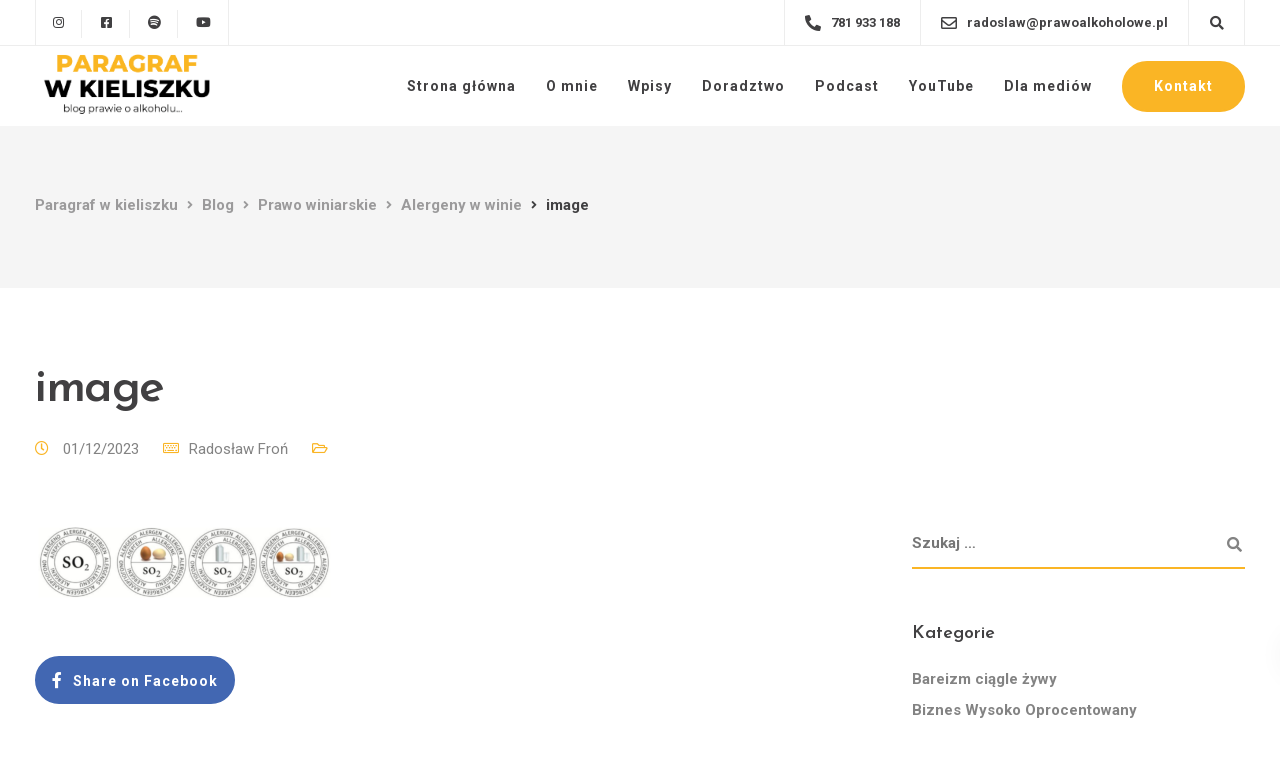

--- FILE ---
content_type: text/html; charset=UTF-8
request_url: https://paragrafwkieliszku.pl/alergeny-w-winie/image/
body_size: 23361
content:
<!DOCTYPE html>
<html dir="ltr" lang="pl-PL" prefix="og: https://ogp.me/ns#">
   <head>
      <meta charset="UTF-8">
      <meta name="viewport" content="width=device-width, initial-scale=1">
      <link rel="profile" href="https://gmpg.org/xfn/11">
      <link rel="pingback" href="https://paragrafwkieliszku.pl/xmlrpc.php" />
      <title>image | Paragraf w kieliszku</title>
	<style>img:is([sizes="auto" i], [sizes^="auto," i]) { contain-intrinsic-size: 3000px 1500px }</style>
	
		<!-- All in One SEO 4.5.3.1 - aioseo.com -->
		<meta name="robots" content="max-image-preview:large" />
		<link rel="canonical" href="https://paragrafwkieliszku.pl/alergeny-w-winie/image/" />
		<meta name="generator" content="All in One SEO (AIOSEO) 4.5.3.1" />
		<meta property="og:locale" content="pl_PL" />
		<meta property="og:site_name" content="Paragraf w kieliszku | blog prawie o alkoholu" />
		<meta property="og:type" content="article" />
		<meta property="og:title" content="image | Paragraf w kieliszku" />
		<meta property="og:url" content="https://paragrafwkieliszku.pl/alergeny-w-winie/image/" />
		<meta property="article:published_time" content="2023-12-01T00:22:42+00:00" />
		<meta property="article:modified_time" content="2023-12-01T00:22:42+00:00" />
		<meta name="twitter:card" content="summary" />
		<meta name="twitter:title" content="image | Paragraf w kieliszku" />
		<script type="application/ld+json" class="aioseo-schema">
			{"@context":"https:\/\/schema.org","@graph":[{"@type":"BreadcrumbList","@id":"https:\/\/paragrafwkieliszku.pl\/alergeny-w-winie\/image\/#breadcrumblist","itemListElement":[{"@type":"ListItem","@id":"https:\/\/paragrafwkieliszku.pl\/#listItem","position":1,"name":"Dom","item":"https:\/\/paragrafwkieliszku.pl\/","nextItem":"https:\/\/paragrafwkieliszku.pl\/alergeny-w-winie\/image\/#listItem"},{"@type":"ListItem","@id":"https:\/\/paragrafwkieliszku.pl\/alergeny-w-winie\/image\/#listItem","position":2,"name":"image","previousItem":"https:\/\/paragrafwkieliszku.pl\/#listItem"}]},{"@type":"ItemPage","@id":"https:\/\/paragrafwkieliszku.pl\/alergeny-w-winie\/image\/#itempage","url":"https:\/\/paragrafwkieliszku.pl\/alergeny-w-winie\/image\/","name":"image | Paragraf w kieliszku","inLanguage":"pl-PL","isPartOf":{"@id":"https:\/\/paragrafwkieliszku.pl\/#website"},"breadcrumb":{"@id":"https:\/\/paragrafwkieliszku.pl\/alergeny-w-winie\/image\/#breadcrumblist"},"author":{"@id":"https:\/\/paragrafwkieliszku.pl\/author\/admin\/#author"},"creator":{"@id":"https:\/\/paragrafwkieliszku.pl\/author\/admin\/#author"},"datePublished":"2023-12-01T01:22:42+01:00","dateModified":"2023-12-01T01:22:42+01:00"},{"@type":"Organization","@id":"https:\/\/paragrafwkieliszku.pl\/#organization","name":"Paragraf w kieliszku","url":"https:\/\/paragrafwkieliszku.pl\/"},{"@type":"Person","@id":"https:\/\/paragrafwkieliszku.pl\/author\/admin\/#author","url":"https:\/\/paragrafwkieliszku.pl\/author\/admin\/","name":"Rados\u0142aw Fro\u0144","image":{"@type":"ImageObject","@id":"https:\/\/paragrafwkieliszku.pl\/alergeny-w-winie\/image\/#authorImage","url":"https:\/\/secure.gravatar.com\/avatar\/94e77d96652f2ea10d3883d279d4f2fc?s=96&d=mm&r=g","width":96,"height":96,"caption":"Rados\u0142aw Fro\u0144"}},{"@type":"WebSite","@id":"https:\/\/paragrafwkieliszku.pl\/#website","url":"https:\/\/paragrafwkieliszku.pl\/","name":"Paragraf w kieliszku","description":"blog prawie o alkoholu","inLanguage":"pl-PL","publisher":{"@id":"https:\/\/paragrafwkieliszku.pl\/#organization"}}]}
		</script>
		<!-- All in One SEO -->

<link rel='dns-prefetch' href='//fonts.googleapis.com' />
<link rel='preconnect' href='https://fonts.gstatic.com' crossorigin />
<link rel="alternate" type="application/rss+xml" title="Paragraf w kieliszku &raquo; Kanał z wpisami" href="https://paragrafwkieliszku.pl/feed/" />
<link rel="alternate" type="application/rss+xml" title="Paragraf w kieliszku &raquo; Kanał z komentarzami" href="https://paragrafwkieliszku.pl/comments/feed/" />
<link rel="alternate" type="application/rss+xml" title="Paragraf w kieliszku &raquo; image Kanał z komentarzami" href="https://paragrafwkieliszku.pl/alergeny-w-winie/image/feed/" />
<script>
window._wpemojiSettings = {"baseUrl":"https:\/\/s.w.org\/images\/core\/emoji\/15.0.3\/72x72\/","ext":".png","svgUrl":"https:\/\/s.w.org\/images\/core\/emoji\/15.0.3\/svg\/","svgExt":".svg","source":{"concatemoji":"https:\/\/paragrafwkieliszku.pl\/wp-includes\/js\/wp-emoji-release.min.js?ver=6.7.4"}};
/*! This file is auto-generated */
!function(i,n){var o,s,e;function c(e){try{var t={supportTests:e,timestamp:(new Date).valueOf()};sessionStorage.setItem(o,JSON.stringify(t))}catch(e){}}function p(e,t,n){e.clearRect(0,0,e.canvas.width,e.canvas.height),e.fillText(t,0,0);var t=new Uint32Array(e.getImageData(0,0,e.canvas.width,e.canvas.height).data),r=(e.clearRect(0,0,e.canvas.width,e.canvas.height),e.fillText(n,0,0),new Uint32Array(e.getImageData(0,0,e.canvas.width,e.canvas.height).data));return t.every(function(e,t){return e===r[t]})}function u(e,t,n){switch(t){case"flag":return n(e,"\ud83c\udff3\ufe0f\u200d\u26a7\ufe0f","\ud83c\udff3\ufe0f\u200b\u26a7\ufe0f")?!1:!n(e,"\ud83c\uddfa\ud83c\uddf3","\ud83c\uddfa\u200b\ud83c\uddf3")&&!n(e,"\ud83c\udff4\udb40\udc67\udb40\udc62\udb40\udc65\udb40\udc6e\udb40\udc67\udb40\udc7f","\ud83c\udff4\u200b\udb40\udc67\u200b\udb40\udc62\u200b\udb40\udc65\u200b\udb40\udc6e\u200b\udb40\udc67\u200b\udb40\udc7f");case"emoji":return!n(e,"\ud83d\udc26\u200d\u2b1b","\ud83d\udc26\u200b\u2b1b")}return!1}function f(e,t,n){var r="undefined"!=typeof WorkerGlobalScope&&self instanceof WorkerGlobalScope?new OffscreenCanvas(300,150):i.createElement("canvas"),a=r.getContext("2d",{willReadFrequently:!0}),o=(a.textBaseline="top",a.font="600 32px Arial",{});return e.forEach(function(e){o[e]=t(a,e,n)}),o}function t(e){var t=i.createElement("script");t.src=e,t.defer=!0,i.head.appendChild(t)}"undefined"!=typeof Promise&&(o="wpEmojiSettingsSupports",s=["flag","emoji"],n.supports={everything:!0,everythingExceptFlag:!0},e=new Promise(function(e){i.addEventListener("DOMContentLoaded",e,{once:!0})}),new Promise(function(t){var n=function(){try{var e=JSON.parse(sessionStorage.getItem(o));if("object"==typeof e&&"number"==typeof e.timestamp&&(new Date).valueOf()<e.timestamp+604800&&"object"==typeof e.supportTests)return e.supportTests}catch(e){}return null}();if(!n){if("undefined"!=typeof Worker&&"undefined"!=typeof OffscreenCanvas&&"undefined"!=typeof URL&&URL.createObjectURL&&"undefined"!=typeof Blob)try{var e="postMessage("+f.toString()+"("+[JSON.stringify(s),u.toString(),p.toString()].join(",")+"));",r=new Blob([e],{type:"text/javascript"}),a=new Worker(URL.createObjectURL(r),{name:"wpTestEmojiSupports"});return void(a.onmessage=function(e){c(n=e.data),a.terminate(),t(n)})}catch(e){}c(n=f(s,u,p))}t(n)}).then(function(e){for(var t in e)n.supports[t]=e[t],n.supports.everything=n.supports.everything&&n.supports[t],"flag"!==t&&(n.supports.everythingExceptFlag=n.supports.everythingExceptFlag&&n.supports[t]);n.supports.everythingExceptFlag=n.supports.everythingExceptFlag&&!n.supports.flag,n.DOMReady=!1,n.readyCallback=function(){n.DOMReady=!0}}).then(function(){return e}).then(function(){var e;n.supports.everything||(n.readyCallback(),(e=n.source||{}).concatemoji?t(e.concatemoji):e.wpemoji&&e.twemoji&&(t(e.twemoji),t(e.wpemoji)))}))}((window,document),window._wpemojiSettings);
</script>
<link rel='stylesheet' id='bootstrap-css' href='https://paragrafwkieliszku.pl/wp-content/themes/ekko/core/assets/css/bootstrap.min.css?ver=3.7' media='all' />
<link rel='stylesheet' id='keydesign-style-css' href='https://paragrafwkieliszku.pl/wp-content/themes/ekko/style.css?ver=6.7.4' media='all' />
<link rel='stylesheet' id='child-style-css' href='https://paragrafwkieliszku.pl/wp-content/themes/ekko-child/style.css?ver=6.7.4' media='all' />
<style id='wp-emoji-styles-inline-css'>

	img.wp-smiley, img.emoji {
		display: inline !important;
		border: none !important;
		box-shadow: none !important;
		height: 1em !important;
		width: 1em !important;
		margin: 0 0.07em !important;
		vertical-align: -0.1em !important;
		background: none !important;
		padding: 0 !important;
	}
</style>
<link rel='stylesheet' id='wp-block-library-css' href='https://paragrafwkieliszku.pl/wp-includes/css/dist/block-library/style.min.css?ver=6.7.4' media='all' />
<style id='classic-theme-styles-inline-css'>
/*! This file is auto-generated */
.wp-block-button__link{color:#fff;background-color:#32373c;border-radius:9999px;box-shadow:none;text-decoration:none;padding:calc(.667em + 2px) calc(1.333em + 2px);font-size:1.125em}.wp-block-file__button{background:#32373c;color:#fff;text-decoration:none}
</style>
<style id='global-styles-inline-css'>
:root{--wp--preset--aspect-ratio--square: 1;--wp--preset--aspect-ratio--4-3: 4/3;--wp--preset--aspect-ratio--3-4: 3/4;--wp--preset--aspect-ratio--3-2: 3/2;--wp--preset--aspect-ratio--2-3: 2/3;--wp--preset--aspect-ratio--16-9: 16/9;--wp--preset--aspect-ratio--9-16: 9/16;--wp--preset--color--black: #000000;--wp--preset--color--cyan-bluish-gray: #abb8c3;--wp--preset--color--white: #ffffff;--wp--preset--color--pale-pink: #f78da7;--wp--preset--color--vivid-red: #cf2e2e;--wp--preset--color--luminous-vivid-orange: #ff6900;--wp--preset--color--luminous-vivid-amber: #fcb900;--wp--preset--color--light-green-cyan: #7bdcb5;--wp--preset--color--vivid-green-cyan: #00d084;--wp--preset--color--pale-cyan-blue: #8ed1fc;--wp--preset--color--vivid-cyan-blue: #0693e3;--wp--preset--color--vivid-purple: #9b51e0;--wp--preset--gradient--vivid-cyan-blue-to-vivid-purple: linear-gradient(135deg,rgba(6,147,227,1) 0%,rgb(155,81,224) 100%);--wp--preset--gradient--light-green-cyan-to-vivid-green-cyan: linear-gradient(135deg,rgb(122,220,180) 0%,rgb(0,208,130) 100%);--wp--preset--gradient--luminous-vivid-amber-to-luminous-vivid-orange: linear-gradient(135deg,rgba(252,185,0,1) 0%,rgba(255,105,0,1) 100%);--wp--preset--gradient--luminous-vivid-orange-to-vivid-red: linear-gradient(135deg,rgba(255,105,0,1) 0%,rgb(207,46,46) 100%);--wp--preset--gradient--very-light-gray-to-cyan-bluish-gray: linear-gradient(135deg,rgb(238,238,238) 0%,rgb(169,184,195) 100%);--wp--preset--gradient--cool-to-warm-spectrum: linear-gradient(135deg,rgb(74,234,220) 0%,rgb(151,120,209) 20%,rgb(207,42,186) 40%,rgb(238,44,130) 60%,rgb(251,105,98) 80%,rgb(254,248,76) 100%);--wp--preset--gradient--blush-light-purple: linear-gradient(135deg,rgb(255,206,236) 0%,rgb(152,150,240) 100%);--wp--preset--gradient--blush-bordeaux: linear-gradient(135deg,rgb(254,205,165) 0%,rgb(254,45,45) 50%,rgb(107,0,62) 100%);--wp--preset--gradient--luminous-dusk: linear-gradient(135deg,rgb(255,203,112) 0%,rgb(199,81,192) 50%,rgb(65,88,208) 100%);--wp--preset--gradient--pale-ocean: linear-gradient(135deg,rgb(255,245,203) 0%,rgb(182,227,212) 50%,rgb(51,167,181) 100%);--wp--preset--gradient--electric-grass: linear-gradient(135deg,rgb(202,248,128) 0%,rgb(113,206,126) 100%);--wp--preset--gradient--midnight: linear-gradient(135deg,rgb(2,3,129) 0%,rgb(40,116,252) 100%);--wp--preset--font-size--small: 13px;--wp--preset--font-size--medium: 20px;--wp--preset--font-size--large: 36px;--wp--preset--font-size--x-large: 42px;--wp--preset--spacing--20: 0.44rem;--wp--preset--spacing--30: 0.67rem;--wp--preset--spacing--40: 1rem;--wp--preset--spacing--50: 1.5rem;--wp--preset--spacing--60: 2.25rem;--wp--preset--spacing--70: 3.38rem;--wp--preset--spacing--80: 5.06rem;--wp--preset--shadow--natural: 6px 6px 9px rgba(0, 0, 0, 0.2);--wp--preset--shadow--deep: 12px 12px 50px rgba(0, 0, 0, 0.4);--wp--preset--shadow--sharp: 6px 6px 0px rgba(0, 0, 0, 0.2);--wp--preset--shadow--outlined: 6px 6px 0px -3px rgba(255, 255, 255, 1), 6px 6px rgba(0, 0, 0, 1);--wp--preset--shadow--crisp: 6px 6px 0px rgba(0, 0, 0, 1);}:where(.is-layout-flex){gap: 0.5em;}:where(.is-layout-grid){gap: 0.5em;}body .is-layout-flex{display: flex;}.is-layout-flex{flex-wrap: wrap;align-items: center;}.is-layout-flex > :is(*, div){margin: 0;}body .is-layout-grid{display: grid;}.is-layout-grid > :is(*, div){margin: 0;}:where(.wp-block-columns.is-layout-flex){gap: 2em;}:where(.wp-block-columns.is-layout-grid){gap: 2em;}:where(.wp-block-post-template.is-layout-flex){gap: 1.25em;}:where(.wp-block-post-template.is-layout-grid){gap: 1.25em;}.has-black-color{color: var(--wp--preset--color--black) !important;}.has-cyan-bluish-gray-color{color: var(--wp--preset--color--cyan-bluish-gray) !important;}.has-white-color{color: var(--wp--preset--color--white) !important;}.has-pale-pink-color{color: var(--wp--preset--color--pale-pink) !important;}.has-vivid-red-color{color: var(--wp--preset--color--vivid-red) !important;}.has-luminous-vivid-orange-color{color: var(--wp--preset--color--luminous-vivid-orange) !important;}.has-luminous-vivid-amber-color{color: var(--wp--preset--color--luminous-vivid-amber) !important;}.has-light-green-cyan-color{color: var(--wp--preset--color--light-green-cyan) !important;}.has-vivid-green-cyan-color{color: var(--wp--preset--color--vivid-green-cyan) !important;}.has-pale-cyan-blue-color{color: var(--wp--preset--color--pale-cyan-blue) !important;}.has-vivid-cyan-blue-color{color: var(--wp--preset--color--vivid-cyan-blue) !important;}.has-vivid-purple-color{color: var(--wp--preset--color--vivid-purple) !important;}.has-black-background-color{background-color: var(--wp--preset--color--black) !important;}.has-cyan-bluish-gray-background-color{background-color: var(--wp--preset--color--cyan-bluish-gray) !important;}.has-white-background-color{background-color: var(--wp--preset--color--white) !important;}.has-pale-pink-background-color{background-color: var(--wp--preset--color--pale-pink) !important;}.has-vivid-red-background-color{background-color: var(--wp--preset--color--vivid-red) !important;}.has-luminous-vivid-orange-background-color{background-color: var(--wp--preset--color--luminous-vivid-orange) !important;}.has-luminous-vivid-amber-background-color{background-color: var(--wp--preset--color--luminous-vivid-amber) !important;}.has-light-green-cyan-background-color{background-color: var(--wp--preset--color--light-green-cyan) !important;}.has-vivid-green-cyan-background-color{background-color: var(--wp--preset--color--vivid-green-cyan) !important;}.has-pale-cyan-blue-background-color{background-color: var(--wp--preset--color--pale-cyan-blue) !important;}.has-vivid-cyan-blue-background-color{background-color: var(--wp--preset--color--vivid-cyan-blue) !important;}.has-vivid-purple-background-color{background-color: var(--wp--preset--color--vivid-purple) !important;}.has-black-border-color{border-color: var(--wp--preset--color--black) !important;}.has-cyan-bluish-gray-border-color{border-color: var(--wp--preset--color--cyan-bluish-gray) !important;}.has-white-border-color{border-color: var(--wp--preset--color--white) !important;}.has-pale-pink-border-color{border-color: var(--wp--preset--color--pale-pink) !important;}.has-vivid-red-border-color{border-color: var(--wp--preset--color--vivid-red) !important;}.has-luminous-vivid-orange-border-color{border-color: var(--wp--preset--color--luminous-vivid-orange) !important;}.has-luminous-vivid-amber-border-color{border-color: var(--wp--preset--color--luminous-vivid-amber) !important;}.has-light-green-cyan-border-color{border-color: var(--wp--preset--color--light-green-cyan) !important;}.has-vivid-green-cyan-border-color{border-color: var(--wp--preset--color--vivid-green-cyan) !important;}.has-pale-cyan-blue-border-color{border-color: var(--wp--preset--color--pale-cyan-blue) !important;}.has-vivid-cyan-blue-border-color{border-color: var(--wp--preset--color--vivid-cyan-blue) !important;}.has-vivid-purple-border-color{border-color: var(--wp--preset--color--vivid-purple) !important;}.has-vivid-cyan-blue-to-vivid-purple-gradient-background{background: var(--wp--preset--gradient--vivid-cyan-blue-to-vivid-purple) !important;}.has-light-green-cyan-to-vivid-green-cyan-gradient-background{background: var(--wp--preset--gradient--light-green-cyan-to-vivid-green-cyan) !important;}.has-luminous-vivid-amber-to-luminous-vivid-orange-gradient-background{background: var(--wp--preset--gradient--luminous-vivid-amber-to-luminous-vivid-orange) !important;}.has-luminous-vivid-orange-to-vivid-red-gradient-background{background: var(--wp--preset--gradient--luminous-vivid-orange-to-vivid-red) !important;}.has-very-light-gray-to-cyan-bluish-gray-gradient-background{background: var(--wp--preset--gradient--very-light-gray-to-cyan-bluish-gray) !important;}.has-cool-to-warm-spectrum-gradient-background{background: var(--wp--preset--gradient--cool-to-warm-spectrum) !important;}.has-blush-light-purple-gradient-background{background: var(--wp--preset--gradient--blush-light-purple) !important;}.has-blush-bordeaux-gradient-background{background: var(--wp--preset--gradient--blush-bordeaux) !important;}.has-luminous-dusk-gradient-background{background: var(--wp--preset--gradient--luminous-dusk) !important;}.has-pale-ocean-gradient-background{background: var(--wp--preset--gradient--pale-ocean) !important;}.has-electric-grass-gradient-background{background: var(--wp--preset--gradient--electric-grass) !important;}.has-midnight-gradient-background{background: var(--wp--preset--gradient--midnight) !important;}.has-small-font-size{font-size: var(--wp--preset--font-size--small) !important;}.has-medium-font-size{font-size: var(--wp--preset--font-size--medium) !important;}.has-large-font-size{font-size: var(--wp--preset--font-size--large) !important;}.has-x-large-font-size{font-size: var(--wp--preset--font-size--x-large) !important;}
:where(.wp-block-post-template.is-layout-flex){gap: 1.25em;}:where(.wp-block-post-template.is-layout-grid){gap: 1.25em;}
:where(.wp-block-columns.is-layout-flex){gap: 2em;}:where(.wp-block-columns.is-layout-grid){gap: 2em;}
:root :where(.wp-block-pullquote){font-size: 1.5em;line-height: 1.6;}
</style>
<link rel='stylesheet' id='contact-form-7-css' href='https://paragrafwkieliszku.pl/wp-content/plugins/contact-form-7/includes/css/styles.css?ver=5.6.4' media='all' />
<link rel='stylesheet' id='kd-addon-style-css' href='https://paragrafwkieliszku.pl/wp-content/plugins/keydesign-addon/assets/css/kd_vc_front.css?ver=6.7.4' media='all' />
<style id='kd-addon-style-inline-css'>
.tt_button.second-style .iconita,#single-page #comments input[type="submit"]:hover,.tt_button.tt_secondary_button,.tt_button.tt_secondary_button .iconita,.team-carousel .owl-item .team-member.design-creative .team-socials a,.format-quote .entry-wrapper:before,.blog-single-title a:hover,.upper-footer i:hover,.wpb-js-composer .vc_tta-container .vc_tta-tabs.vc_tta-tabs-position-left .vc_tta-tab a:hover,.wpb-js-composer .vc_tta-container .vc_tta-tabs.vc_tta-tabs-position-left .vc_tta-tab.vc_active a,.wpb-js-composer .vc_tta-container .vc_tta-tabs.vc_tta-tabs-position-right .vc_tta-tab a:hover,.wpb-js-composer .vc_tta-container .vc_tta-tabs.vc_tta-tabs-position-right .vc_tta-tab.vc_active a,footer.underline-effect .textwidget a:hover,.kd-price-block .pb-price,.team-member.design-classic .kd-team-contact a:hover,#commentform #submit:hover,.kd-panel-subtitle ul>li:before,.kd-panel-subtitle ol>li:before,.tab-text-container ul>li:before,.side-content-text ul>li:before,.wpb_text_column ul>li:before,.modal-content-contact .redux-social-media-list i:hover,.related-content .portfolio .post-link:hover,.related-content .portfolio h5 a:hover,#posts-content .post-link:hover,.team-member.design-classic .team-socials .fab,.vc_grid-item-mini .blog-detailed-grid .vc_gitem-post-data.vc_gitem-post-data-source-post_date p:before,.vc_grid-item-mini .blog-detailed-grid .vc_gitem-post-data.vc_gitem-post-data-source-post_date div:before,#posts-content.blog-detailed-grid .entry-meta a:hover,.woocommerce div.product .woocommerce-tabs ul.tabs li.active a,.woocommerce div.product .woocommerce-tabs ul.tabs li a:hover,.large-counter .kd_counter_units,.footer_widget .redux-social-media-list i,.woocommerce ul.products li.product .categories a:hover,#single-page .bbp-login-form .user-submit:hover,.woocommerce-page ul.products li.product.woo-minimal-style .button,.woocommerce-page ul.products li.product.woo-minimal-style .added_to_cart,.menubar #main-menu .navbar-nav .mega-menu.menu-item-has-children .dropdown:hover > a,.key-icon-box .ib-link a,.footer-bar .footer-nav-menu ul li a:hover,#popup-modal .close:hover,body.maintenance-mode .container h2,.wpb-js-composer .vc_tta-container .vc_tta.vc_tta-style-classic.vc_tta-tabs-position-top .vc_tta-tabs-container .vc_tta-tabs-list li.vc_active a,.wpb-js-composer .vc_tta-container .vc_tta.vc_tta-style-classic.vc_tta-tabs-position-top .vc_tta-tabs-container .vc_tta-tabs-list li a:hover,blockquote:before,.feature-sections-wrapper .feature-sections-tabs .nav-tabs a:hover i,.feature-sections-wrapper .feature-sections-tabs .nav-tabs li.active a i,.woocommerce nav.woocommerce-pagination ul li a:hover,.port-prev.tt_button,.port-next.tt_button,.upper-footer .socials-widget a:hover .fa,.woocommerce .woocommerce-form-login .button:hover,.footer_widget ul a:hover,.side-content-text ul li:before,span.bbp-admin-links a:hover,#bbpress-forums #bbp-single-user-details #bbp-user-navigation a:hover,.vc_grid-item-mini .vc_gitem-post-data.vc_gitem-post-data-source-post_date div:before,.vc_grid-item-mini .vc_gitem-post-data.vc_gitem-post-data-source-post_author a:before,.vc_grid-item-mini .blog-detailed-grid .vc_btn3-container:hover a,.feature-sections-wrapper .feature-sections-tabs .nav-tabs a:hover,.topbar-lang-switcher ul li a:hover span,.feature-sections-wrapper .feature-sections-tabs .nav-tabs li.active a,div.bbp-breadcrumb a:hover,#bbpress-forums div.bbp-topic-author a.bbp-author-name,#bbpress-forums div.bbp-reply-author a.bbp-author-name,.kd_pie_chart .kd-piechart-icon,.row .vc_toggle_size_md.vc_toggle_simple .vc_toggle_title:hover h4,.row .vc_toggle_size_md.vc_toggle_default .vc_toggle_title:hover h4,.woocommerce .checkout_coupon .button:hover:hover,.woocommerce-page #payment #place_order:hover,.team-member.design-minimal .team-socials a,.woocommerce-cart #single-page table.cart .button:hover,.woocommerce-cart #single-page table.cart .actions .button:hover,.wpb-js-composer .vc_tta-container .vc_tta-color-white.vc_tta-style-modern .vc_tta-tab.vc_active a,.team-member.design-two:hover .team-socials .fab:hover,.team-member.design-two .team-socials .fab:hover,#single-page .return-to-shop a:hover,.woocommerce-error a,.woocommerce-info a,.woocommerce-message a,.woocommerce-cart .wc-proceed-to-checkout a.checkout-button:hover,.navbar-nav li.dropdown:hover .dropdown-menu:hover li a:hover,.woocommerce ul.products li.product h2:hover,.keydesign-cart .buttons .btn,.woocommerce .keydesign-cart .buttons .btn,.woocommerce #payment #place_order:hover,.woocommerce-page #payment #place_order:hover,.portfolio-meta.share-meta .fa:hover,.woocommerce-account #single-page .woocommerce-Button:hover,.woocommerce #respond input#submit:hover,.woocommerce-page ul.products li.product.woo-minimal-style .button:hover,.woocommerce-page ul.products li.product.woo-minimal-style .added_to_cart:hover,.blog_widget ul li a:hover,#posts-content .entry-meta a:hover,.woocommerce a.button:hover,.keydesign-cart:hover .cart-icon,#comments input[type="submit"],.search-submit:hover,.blog-single-content .tags a,.lower-footer a:hover,#posts-content .post .blog-single-title a:hover,#posts-content.blog-minimal-list .blog-single-title a:hover,#posts-content.blog-img-left-list .blog-single-title a:hover,.socials-widget a:hover .fa,.socials-widget a:hover,#customizer .ekko-tooltip,.footer_widget .menu li a:hover,.row .vc_toggle_size_md.vc_toggle_simple .vc_toggle_title:hover h4,#single-page .single-page-content .widget ul li a:hover,#comments .reply a:hover,#comments .comment-meta a:hover,#kd-slider .secondary_slider,#single-page .single-page-content .widget ul li.current-menu-item a,.team-socials .fa:hover,#posts-content .post .tt_button:hover .fa,#posts-content .post .tt_button:hover,.topbar-socials a:hover .fa,.pricing .pricing-price,.pricing-table .tt_button,.topbar-phone .iconsmind-Telephone ,.topbar-email .iconsmind-Mail,.modal-content-contact .key-icon-box .service-heading a:hover,.pricing-table.active .tt_button:hover,.footer-business-content a:hover,.vc_grid-item-mini .vc_gitem-zone .vc_btn3.vc_btn3-style-custom,.star-rating span,.es-accordion .es-heading h4 a:hover,.keydesign-cart ul.product_list_widget .cart-item:hover,.woocommerce .keydesign-cart ul.product_list_widget .cart-item:hover,#customizer .options a:hover i,.woocommerce .price_slider_wrapper .price_slider_amount .button,#customizer .options a:hover,#single-page input[type="submit"]:hover,#posts-content .post input[type="submit"]:hover,.active .pricing-option i,#comments .reply a:hover,.meta-content .tags a:hover,.navigation.pagination .next,.woocommerce-cart#single-page table.cart .product-name a:hover,.navigation.pagination .prev,.product_meta a:hover,.tags a:hover,.tagcloud a:hover,.tt_button.second-style,.lower-footer .pull-right a:hover,.woocommerce-review-link:hover,.section .wpcf7-mail-sent-ok,.blog-header-form .wpcf7-mail-sent-ok,.upper-footer .modal-menu-item,.video-socials a:hover .fa,.kd_pie_chart .pc-link a:hover,.vc_grid-item-mini .vc_gitem_row .vc_gitem-col h4:hover,.fa,.far,.fas,.fab,.wpcf7 .wpcf7-submit:hover,.contact .wpcf7-response-output,.video-bg .secondary-button:hover,#headerbg li a.active,#headerbg li a.active:hover,.footer-nav a:hover ,.wpb_wrapper .menu a:hover ,.text-danger,.blog_widget ul li a:before,.pricing i,.content-area .vc_grid .vc_gitem-zone-c .vc_general,code,#single-page .single-page-content ul li:before,.subscribe-form header .wpcf7-submit,#posts-content .page-content ul li:before,.chart-content .nc-icon-outline,.chart,.row .vc_custom_heading a:hover,.secondary-button-inverse,.primary-button.button-inverse:hover,.primary-button,a,.kd-process-steps .pss-step-number span,.navbar-default .navbar-nav > .active > a,.pss-link a:hover,.kd_number_string,.featured_content_parent .active-elem h4,.contact-map-container .toggle-map:hover .fa,.contact-map-container .toggle-map:hover,.testimonials.slider .tt-container:before,.tt_button:hover,div.wpforms-container-full .wpforms-form input[type=submit]:hover,div.wpforms-container-full .wpforms-form button[type=submit]:hover,.nc-icon-outline,.phb-simple-link:hover,.content-area .vc_grid-item-mini:hover .vc_gitem-zone-c .vc_gitem_row .vc_gitem-col h4,.woocommerce ul.products li.product h3:hover,.wpb_text_column ol>li:before,.wpb_text_column ul>li:before,.key-icon-box .ib-link a:hover,.features-tabs .tab-controls li a:hover,.features-tabs.tab-img-fullwidth li.active a,.wp-block-button .wp-block-button__link:hover,.wp-block-archives li a:hover,.wp-block-categories.wp-block-categories-list li a:hover,.cb-container .cb-img-area i,.kd-counter-icon i,.features-tabs .tab-controls li i,.key-icon-box i,.business-info-wrapper .toggle-map-info,.process-icon i,.kd-progress-icon i,.side-content-wrapper i.section-icon,.menu-item-badge {color: #FAB525;}.navbar.navbar-default.navbar-shrink .menubar .navbar-nav .active > a,.navbar.navbar-default .menubar .navbar-nav .active > a {color: #FAB525!important;}.play-btn-primary-color .play-video:hover,.play-btn-primary-color .play-video,.play-btn-primary-color.play-video:hover,.play-btn-primary-color.play-video,.search .search-form .search-field,.feature-sections-wrapper .feature-sections-tabs .nav-tabs li.active a,.blog_widget .woocommerce-product-search .search-field,.features-tabs.tab-img-fullwidth li.active a,.pricing-table.active,.key-icon-box:hover .ib-wrapper,.cb-container:hover,.modal-content-inner .wpcf7-not-valid-tip,.section .wpcf7-mail-sent-ok,.toggle-map-info:hover,.blog-header-form .wpcf7-mail-sent-ok,.blog-header-form .wpcf7-not-valid-tip,.section .wpcf7-not-valid-tip,.kd-side-panel .wpcf7-not-valid-tip,.kd-process-steps.process-checkbox-template .pss-item:before,.kd-process-steps.process-checkbox-template,.kd-separator,.kd-separator .kd-separator-line {border-color: #FAB525;}.pricing .pricing-price.sale-yes .pt-normal-price:after,.woocommerce .single_variation_wrap button.button.alt.disabled,.video-modal .modal-content .close:hover,#single-page .bbp-login-form .user-submit,.bbpress #user-submit,.gform_wrapper .gform_footer input.button,.gform_wrapper .gform_footer input[type=submit],input[type="button"].ninja-forms-field,.modal-content-inner .wpcf7-submit:hover,.searchform #searchsubmit,#kd-slider,.kd-contact-form.light_background .wpcf7 .wpcf7-submit,.footer-newsletter-form .wpcf7 .wpcf7-submit,.kd_progressbarfill,.phone-wrapper,.wpb_wrapper #loginform .button,.woocommerce input.button,.email-wrapper,.woocommerce ul.products li.product .added_to_cart:hover,.footer-business-info.footer-socials a:hover,.parallax.with-overlay:after,.content-area .vc_grid-filter>.vc_grid-filter-item span:after,.tt_button.tt_secondary_button:hover,.pricing-table .tt_button:hover,.modal-content-inner .wpcf7-not-valid-tip,.kd-side-panel .wpcf7-not-valid-tip,.tt_button.second-style:hover,.pricing-table.active .tt_button,#customizer .screenshot a,.heading-separator,.blog-header-form .wpcf7-not-valid-tip,.section .wpcf7-not-valid-tip,.port-prev.tt_button:hover,.port-next.tt_button:hover,.owl-buttons div:hover,.row .vc_toggle_default .vc_toggle_icon,.row .vc_toggle_default .vc_toggle_icon::after,.row .vc_toggle_default .vc_toggle_icon::before,.woocommerce #respond input#submit,.woocommerce a.button,.upper-footer .modal-menu-item:hover,.contact-map-container .toggle-map,.portfolio-item .portfolio-content,.tt_button,#wrapper .vc_grid-btn-load_more .vc_general,.owl-dot span,.woocommerce a.remove:hover,.pricing .secondary-button.secondary-button-inverse:hover,.with-overlay .parallax-overlay,.secondary-button.secondary-button-inverse:hover,.secondary-button,#kd-slider .bullet-bar.tparrows,.primary-button.button-inverse,#posts-content .post input[type="submit"],.btn-xl,.with-overlay,.vc_grid-item-mini .vc_gitem-zone .vc_btn3.vc_btn3-style-custom:hover,.woocommerce .price_slider_wrapper .ui-slider-horizontal .ui-slider-range,.separator,.woocommerce button.button,.cb-container.cb_main_color:hover,.keydesign-cart .buttons .btn:hover,.woocommerce .keydesign-cart .buttons .btn:hover,.woocommerce ul.products li.product .button:hover,#single-page #comments input[type="submit"]:hover,.contact-map-container .toggle-map:hover,.wpcf7 .wpcf7-submit:hover,.owl-dot span,.features-tabs .tab.active,.pricing-table.DetailedStyle.active .pricing-title .pricing-title-content,.content-area .vc_grid .vc-gitem-zone-height-mode-auto.vc_gitem-zone.vc_gitem-zone-a:before,.row .vc_toggle_simple .vc_toggle_title:hover .vc_toggle_icon::after,.row .vc_toggle_simple .vc_toggle_title:hover .vc_toggle_icon::before,.wpcf7 .wpcf7-submit,.navigation.pagination .next:hover,#single-page .vc_col-sm-3 .wpcf7 .wpcf7-submit,.spinner:before,.toggle-map-info:hover,.content-area .vc_grid .vc_gitem-zone-c .vc_general:hover,.content-area .vc_grid-item-mini .vc_gitem-animate-fadeIn .vc_gitem-zone.vc_gitem-zone-a:before,.keydesign-cart .badge,.tags a:after,.tagcloud a:after,div.wpcf7 .wpcf7-form .ajax-loader,#bbp_search_submit,div.wpforms-container-full .wpforms-form input[type=submit],div.wpforms-container-full .wpforms-form button[type=submit],.comparison-pricing-table .vc_custom_heading.active,.comparison-pricing-table .pricing-row.active,#commentform #submit,footer.underline-effect .textwidget a:after,footer.underline-effect .navbar-footer li a:after,footer.underline-effect .footer_widget .menu li a:after,#main-menu.underline-effect .navbar-nav .mega-menu .dropdown-menu .menu-item a:after,#main-menu.underline-effect .navbar-nav .menu-item .dropdown-menu .menu-item a:after,.kd-process-steps.process-checkbox-template .pss-step-number span:before,.kd-process-steps.process-checkbox-template .pss-step-number:before,.kd-process-steps.process-checkbox-template .pss-item:before,.blog-page-numbers li.active a,.woocommerce nav.woocommerce-pagination ul li span.current,.woocommerce span.onsale,.kd-price-switch input:checked + .price-slider,.team-member.design-classic .kd-team-contact .kd-team-email:before,.team-member.design-classic .kd-team-contact .kd-team-phone:before,.team-member.design-creative .team-image:before,.team-member.design-creative .team-content-hover:before,.testimonials.slider.with-image .tt-content .tt-container,.ib-hover-2.key-icon-box:hover .ib-wrapper,#main-menu.background-dropdown-effect .navbar-nav .menu-item-has-children .dropdown-menu a:hover,.team-member.design-classic .team-socials a:after,.woocommerce .price_slider_wrapper .ui-slider .ui-slider-handle,.navigation.pagination .prev:hover,.kd-panel-phone:after,.kd-panel-email:after,.kd-panel-social-list .redux-social-media-list a:after,footer.underline-effect .footer_widget ul li.cat-item a:after,.play-btn-primary-color .play-video,.wp-block-button__link,.cd-handle,.timeline-item-wrapper.full-link-card .timeline-full-link:hover,.timeline-item-wrapper.full-link-card:hover + .timeline-item-arrow + .timeline-item-point {background-color: #FAB525;}.menu-item-badge {background-color: #FAB5251f;}#single-page .bbp-login-form .user-submit,#single-page #comments input[type="submit"]:hover,.navigation.pagination .next,.navigation.pagination .prev,.upper-footer .modal-menu-item,.wpcf7 .wpcf7-submit:hover,.tt_button,#wrapper .vc_grid-btn-load_more .vc_general,div.wpforms-container-full .wpforms-form input[type=submit]:hover,div.wpforms-container-full .wpforms-form button[type=submit]:hover,.navigation.pagination .next,.navigation.pagination .prev,.woocommerce ul.products li.product .button:hover,.woocommerce .price_slider_wrapper .ui-slider .ui-slider-handle,.pricing.active,.vc_grid-item-mini .vc_gitem-zone .vc_btn3.vc_btn3-style-custom,.primary-button.button-inverse:hover,.primary-button.button-inverse,.keydesign-cart .buttons .btn,.woocommerce .keydesign-cart .buttons .btn,.wpcf7 .wpcf7-submit,.wpb_wrapper #loginform .button,.owl-buttons div:hover,.woocommerce button.button,.woocommerce a.button,.content-area .vc_grid .vc_gitem-zone-c .vc_general,#commentform #submit,div.wpforms-container-full .wpforms-form input[type=submit],div.wpforms-container-full .wpforms-form button[type=submit],.wp-block-button__link,#posts-content .post input[type="submit"],.woocommerce ul.products li.product .added_to_cart,.woocommerce input.button,.owl-dot.active span,.owl-dot:hover span {border: 2px solid #FAB525;}div.wpcf7 .wpcf7-form .ajax-loader {border: 5px solid #FAB525;}.blog_widget .woocommerce-product-search .search-field,.blog_widget .search-form .search-field,.page-404 .tt_button,#wrapper .widget-title,.blockquote-reverse,.testimonials.slider.owl-dot.active span,.tags a:hover,.tagcloud a:hover,.contact-map-container .toggle-map:hover,.navigation.pagination .next:hover,.navigation.pagination .prev:hover,.contact .wpcf7-response-output,.video-bg .secondary-button,#single-page .single-page-content .widget .widgettitle,.image-bg .secondary-button,.contact .wpcf7-form-control-wrap textarea.wpcf7-form-control:focus,.contact .wpcf7-form-control-wrap input.wpcf7-form-control:focus,.team-member-down:hover .triangle,.team-member:hover .triangle,.comparison-pricing-table .vc_custom_heading.active,.comparison-pricing-table .pricing-row.active,.features-tabs .tab.active:after,.tabs-image-left.features-tabs .tab.active:after,.secondary-button-inverse,.kd-process-steps.process-number-template ul li:hover,.wpb-js-composer .vc_tta-container .vc_tta.vc_tta-style-classic.vc_tta-tabs-position-top .vc_tta-tabs-container .vc_tta-tabs-list li.vc_active a,.vc_separator .vc_sep_holder .vc_sep_line,.timeline-item-wrapper.full-link-card:hover + .timeline-item-arrow {border-color: #FAB525;}.wpb-js-composer .vc_tta-container .vc_tta-tabs.vc_tta-tabs-position-left .vc_tta-tab.vc_active a,.wpb-js-composer .vc_tta-container .vc_tta-tabs.vc_tta-tabs-position-right .vc_tta-tab.vc_active a,.wpb-js-composer .vc_tta-container .vc_tta-tabs.vc_tta-tabs-position-left .vc_tta-tab.vc_active,.wpb-js-composer .vc_tta-container .vc_tta-tabs.vc_tta-tabs-position-right .vc_tta-tab.vc_active {border-bottom-color: #FAB525;}.wpb-js-composer .vc_tta-container.vc_tta-tabs.vc_tta-tabs-position-left .vc_tta-tab:before {border-right: 9px solid #FAB525;}.wpb-js-composer .vc_tta-container .vc_tta.vc_tta-style-classic.vc_tta-tabs-position-top .vc_tta-tabs-container .vc_tta-tabs-list li:before {border-top: 9px solid #FAB525;}#wrapper .vc_grid-btn-load_more .vc_general:hover,.tt_button.btn_secondary_color.tt_secondary_button:hover,.tt_button.btn_secondary_color,#wrapper.btn-hover-2 .wpcf7 .wpcf7-submit:hover,.btn-hover-2 #commentform #submit:hover,.btn-hover-2 .kd-panel-contact .wpcf7-submit:hover,.play-btn-secondary-color .play-video {background-color: #414042;}.tt_button.btn_secondary_color.tt_secondary_button,.tt_button.btn_secondary_color:hover {color: #414042;}.tt_button.btn_secondary_color {border: 2px solid #414042;}#wrapper .vc_grid-btn-load_more .vc_general:hover,.play-btn-secondary-color .play-video:hover,.play-btn-secondary-color .play-video,.play-btn-secondary-color.play-video:hover,.play-btn-secondary-color.play-video,#wrapper.btn-hover-2 .wpcf7 .wpcf7-submit:hover,.btn-hover-2 #commentform #submit:hover,.btn-hover-2 .kd-panel-contact .wpcf7-submit:hover {border-color: #414042;}h1,h2,h3,h4,h5,.wp-block-search .wp-block-search__label,.kd_progress_bar .kd_progb_head .kd-progb-title h4,.es-accordion .es-heading h4 a,.wpb-js-composer .vc_tta-color-white.vc_tta-style-modern .vc_tta-tab>a:hover,#comments .fn,#comments .fn a,.portfolio-block h4,.rw-author-details h4,.testimonials.slider .author,.vc_grid-item-mini .vc_gitem_row .vc_gitem-col h4,.team-content h5,.key-icon-box .service-heading,.post a:hover,.kd_pie_chart .kd_pc_title,.kd_pie_chart .pc-link a,.testimonials .tt-content h4,.kd-photobox .phb-content h4,.kd-process-steps .pss-text-area h4,.widget-title,.kd-promobox .prb-content h4,.bp-content h4,.reply-title,.product_meta,.blog-header .section-heading,.tcards-title,.tcards_header .tcards-name,.woocommerce-result-count,.pss-link a,.navbar-default .nav li a,.logged-in .navbar-nav a,.navbar-nav .menu-item a,.woocommerce table.shop_attributes th,.portfolio-block strong,.keydesign-cart .nc-icon-outline-cart,.portfolio-meta.share-meta .fa,.subscribe input[type="submit"],.es-accordion .es-speaker-container .es-speaker-name,.pricing-title,.woocommerce-cart#single-page table.cart .product-name a,.wpb-js-composer .vc_tta-container .vc_tta-color-white.vc_tta-style-modern .vc_tta-tab>a,.rw_rating .rw-title,.group_table .label,.cb-container.cb_transparent_color:hover .cb-heading,.app-gallery .ag-section-desc h4,.single-post .wpb_text_column strong,.owl-buttons div,#single-page .single-page-content .widget ul li a,.modal-content-contact .key-icon-box .service-heading a,.woocommerce-ordering select,.woocommerce div.product .woocommerce-tabs .panel #reply-title,.page-404 .section-subheading,.showcoupon:hover,.pricing-table .pricing-img i,.navbar-default .navbar-nav > li > a:hover,.testimonials.slider.with-image .tt-container h6,.socials-widget a:hover .fa,.socials-widget a:hover,.owl-nav div,#comments label,.author-box-wrapper .author-name h6,.keydesign-cart .empty-cart,.play-video:hover .fa-play,.author-website,.post-link:hover,#comments .reply a:hover,.author-desc-wrapper a:hover,.blog-single-content .tags a:hover,.woocommerce #coupon_code,.woocommerce .quantity .qty,.kd-price-block .pb-content-wrap .pb-pricing-wrap,.blog-single-title a,.topbar-phone a:hover,.topbar-email a:hover,.topbar #menu-topbar-menu li a:hover,.navbar-topbar li a:hover,.fa.toggle-search:hover,.business-info-header i,.tt_secondary_button.tt_third_button:hover,.tt_secondary_button.tt_third_button:hover .fa,.keydesign-cart .subtotal,#single-page p.cart-empty,blockquote cite,.cta-icon i,.pricing .pricing-option strong,.pricing-table.DetailedStyle .pricing .pricing-price,body.maintenance-mode .countdown,.mobile-cart .keydesign-cart,body.woocommerce-page .entry-header .section-heading,.feature-sections-wrapper .feature-sections-tabs .nav-tabs a,.team-member.design-minimal .team-socials a:hover,.content-area .vc_grid-filter>.vc_grid-filter-item:hover>span,.key-icon-box .ib-link a:hover,.rw-link a:hover,.tcards-link a:hover,.team-link a:hover,.feature-sections-wrapper .side-content-wrapper .simple-link:hover,.woocommerce ul.products li.product .price,.woocommerce-page ul.products li.product.woo-minimal-style:hover .button:hover,.breadcrumbs,.kd_pie_chart .pc_percent_container,.product_meta a:hover,.modal-content-contact .key-icon-box.icon-left.icon-default .fa,.navbar-default .nav:hover > li.dropdown:hover > a,.menubar #main-menu .navbar-nav .mega-menu.menu-item-has-children .dropdown > a,#posts-content.blog-detailed-grid .entry-meta a,.woocommerce nav.woocommerce-pagination ul li a,.content-area .vc_grid-filter>.vc_grid-filter-item.vc_active>span,.feature-sections-wrapper .feature-sections-tabs .nav-tabs a i,.vc_toggle_simple .vc_toggle_title .vc_toggle_icon::after,.vc_toggle_simple .vc_toggle_title .vc_toggle_icon::before,.testimonials .tt-content .content,.es-accordion .es-time,.es-accordion .es-time i,.related-content .portfolio .post-link,.phb-simple-link,.ps-secondary-variant,.ps-default-variant,.vc_custom_heading.post-link,#posts-content .post-link,.kd-price-block .pb-content-wrap h5 a {color: #414042;}.ib-link.iconbox-main-color a:hover{color: #414042 !important;}.vc_toggle.vc_toggle_default .vc_toggle_icon,.row .vc_toggle_size_md.vc_toggle_default .vc_toggle_title .vc_toggle_icon:before,.row .vc_toggle_size_md.vc_toggle_default .vc_toggle_title .vc_toggle_icon:after,.searchform #searchsubmit:hover {background-color: #414042;}.menubar #main-menu .navbar-nav .mega-menu.menu-item-has-children .dropdown > a {color: #414042 !important;}.navbar-default .navbar-toggle .icon-bar,.navbar-toggle .icon-bar:before,.navbar-toggle .icon-bar:after {background-color: #414042;}.kd-contact-form.light_background .wpcf7 .wpcf7-submit:hover {background-color: #414042 !important;}.kd_counter_number:after {background-color: #838383;}.testimonials.slider .owl-dot:hover span {border-color: #414042;}.cb-container.cb_transparent_color:hover .cb-text-area p {color: #838383;}.wpcf7 .wpcf7-text::-webkit-input-placeholder { color: #414042; }.wpcf7 .wpcf7-text::-moz-placeholder { color: #414042; }.wpcf7 .wpcf7-text:-ms-input-placeholder { color: #414042; }.wpcf7-form-control-wrap .wpcf7-textarea::-webkit-input-placeholder { color: #414042; }.wpcf7-form-control-wrap .wpcf7-textarea::-moz-placeholder {color: #414042; }.wpcf7-form-control-wrap .wpcf7-textarea:-ms-input-placeholder {color: #414042; }.footer-newsletter-form .wpcf7-form .wpcf7-email,.footer-business-info.footer-socials a,.upper-footer {background-color: #1A1A1A;}.upper-footer {border-color: #1A1A1A;}.footer-business-info,.lower-footer {background-color: #1A1A1A;}.lower-footer,.upper-footer,.upper-footer .socials-widget .fa,.footer_widget p {color: #FFFFFF;}.upper-footer i,.upper-footer .widget-title,.upper-footer .modal-menu-item {color: #FAB525;}.upper-footer .widget-title,.upper-footer #wp-calendar caption,.footer_widget .menu li a,.lower-footer ul li.cat-item a,.footer-nav-menu .navbar-footer li a,.lower-footer span,.lower-footer a {font-weight: 700;}.transparent-navigation .navbar.navbar-default.navbar-shrink .topbar-lang-switcher ul:not(:hover) li a,.transparent-navigation .navbar.navbar-default.navbar-shrink .topbar-search .fa.toggle-search,.transparent-navigation .navbar.navbar-default.navbar-shrink #menu-topbar-menu li a,.transparent-navigation .navbar.navbar-default.navbar-shrink .navbar-topbar li a,.transparent-navigation .navbar.navbar-default.navbar-shrink .topbar-phone .iconsmind-Telephone,.transparent-navigation .navbar.navbar-default.navbar-shrink .topbar-email .iconsmind-Mail,.transparent-navigation .navbar.navbar-default.navbar-shrink .topbar-phone a,.transparent-navigation .navbar.navbar-default.navbar-shrink .topbar-email a,.transparent-navigation .navbar.navbar-default.navbar-shrink .topbar-contact .fa,.topbar-lang-switcher ul li a,.cart-icon-container,.topbar-lang-switcher,.topbar-menu,.topbar-extra-content .topbar-search,.topbar-extra-content .fa.toggle-search,.topbar-phone .iconsmind-Telephone,.topbar-email .iconsmind-Mail,.topbar .redux-social-media-list a .fab,.navbar.navbar-default .topbar-contact i,.navbar.navbar-default .topbar-phone a,.navbar.navbar-default .topbar-email a,.navbar.navbar-default .topbar-opening-hours,.transparent-navigation .navbar.navbar-default.navbar-shrink .topbar-opening-hours {color: #414042 !important;}.topbar-extra-content .keydesign-cart svg {fill: #414042 !important;}.topbar-lang-switcher ul li a:hover span,.topbar-search .fa.toggle-search:hover,#menu-topbar-menu a:hover,.topbar .redux-social-media-list a:hover .fab,.navbar-topbar a:hover,.transparent-navigation #menu-topbar-menu li a:hover,.transparent-navigation .navbar.navbar-default .topbar-phone a:hover,.transparent-navigation .navbar.navbar-default .topbar-email a:hover,.navbar.navbar-default .topbar-phone a:hover,.navbar.navbar-default .topbar-email a:hover {color: #FAB525 !important;}.navbar.navbar-default.contained .container,.navbar.navbar-default .menubar,.navbar.navbar-default.navbar-shrink.fixed-menu,.keydesign-cart .keydesign-cart-dropdown,.navbar.navbar-default .dropdown-menu,#main-menu .navbar-nav .mega-menu > .dropdown-menu:before {background-color: #FFFFFF !important;}.keydesign-cart .keydesign-cart-dropdown,#main-menu .navbar-nav.navbar-shrink .menu-item-has-children .dropdown-menu,.navbar-nav.navbar-shrink .menu-item-has-children .dropdown-menu,.navbar.navbar-default.navbar-shrink .keydesign-cart .keydesign-cart-dropdown,.navbar.navbar-default.navbar-shrink .dropdown-menu,.navbar.navbar-default.navbar-shrink.contained .container,body:not(.transparent-navigation) .navbar.navbar-default.contained .container,.navbar.navbar-default.navbar-shrink .menubar {background-color: #FFFFFF !important;}.mobile-search,.mobile-search .fa.toggle-search,.navbar-default .menu-item-has-children .mobile-dropdown,.navbar-default .menu-item-has-children:hover .dropdown-menu .dropdown:before,.navbar.navbar-default .mobile-cart .keydesign-cart .cart-icon,.keydesign-cart .nc-icon-outline-cart,.transparent-navigation .navbar.navbar-default .menubar .navbar-nav .dropdown-menu a,.navbar.navbar-default .menubar .navbar-nav a {color: #414042 !important;}.mobile-cart .keydesign-cart svg {fill: #414042}@media (min-width: 960px) {.transparent-navigation .navbar.navbar-default,.transparent-navigation .navbar.navbar-default .container,.transparent-navigation .navbar.navbar-default.contained,.transparent-navigation .navbar .topbar,.transparent-navigation .navbar .menubar {background-color: transparent !important;}.transparent-navigation .navbar:not(.navbar-shrink) #menu-topbar-menu li a,.transparent-navigation .navbar:not(.navbar-shrink) .navbar-topbar li a,.transparent-navigation .navbar:not(.navbar-shrink) .topbar-phone .iconsmind-Telephone,.transparent-navigation .navbar:not(.navbar-shrink) .topbar-email .iconsmind-Mail,.transparent-navigation .navbar:not(.navbar-shrink) .topbar-socials a .fab,.transparent-navigation .navbar:not(.navbar-shrink) .navbar.navbar-default .topbar-phone a,.transparent-navigation .navbar:not(.navbar-shrink) .topbar-email a,.transparent-navigation .navbar:not(.navbar-shrink) .topbar-contact i,.transparent-navigation .navbar:not(.navbar-shrink) .topbar-contact span,.transparent-navigation .navbar:not(.navbar-shrink) .topbar-opening-hours,.transparent-navigation .topbar-lang-switcher ul,.transparent-navigation .topbar-lang-switcher ul:not(:hover) li a,.transparent-navigation .navbar.navbar-default:not(.navbar-shrink) .topbar-search .fa.toggle-search:not(.fa-times),.transparent-navigation .navbar.navbar-default:not(.navbar-shrink) .nav > .menu-item > a,.transparent-navigation .navbar:not(.navbar-shrink) .keydesign-cart .cart-icon,.transparent-navigation .keydesign-cart .badge,.transparent-navigation #logo .logo {color: #fff!important;}.transparent-navigation .navbar.navbar-default:not(.navbar-shrink) .keydesign-cart svg,.transparent-navigation .navbar:not(.navbar-shrink) .topbar .keydesign-cart svg {fill: #fff!important; }.transparent-navigation .navbar.navbar-default.navbar-shrink .keydesign-cart svg {fill: #414042 !important;}}.navbar-default.navbar-shrink .menu-item-has-children .mobile-dropdown,.navbar-default.navbar-shrink .menu-item-has-children:hover .dropdown-menu .dropdown:before,.keydesign-cart ul.product_list_widget .subtotal strong,.keydesign-cart ul.product_list_widget .cart-item,.keydesign-cart ul.product_list_widget .product-quantity,.keydesign-cart .subtotal .amount,.navbar-default.navbar-shrink #main-menu .navbar-nav .menu-item-has-children .dropdown-menu a,.transparent-navigation .navbar-shrink#logo .logo,#main-menu .navbar-nav.navbar-shrink .menu-item-has-children .mobile-dropdown,#main-menu .navbar-nav.navbar-shrink .menu-item-has-children:hover .dropdown-menu .dropdown:before,#main-menu .navbar-nav.navbar-shrink .menu-item-has-children .dropdown-menu a,.transparent-navigation .navbar.navbar-default.navbar-shrink .menubar .navbar-nav .dropdown-menu a,.navbar.navbar-default.navbar-shrink .keydesign-cart .keydesign-cart-dropdown,.navbar.navbar-default.navbar-shrink .keydesign-cart .nc-icon-outline-cart,.navbar.navbar-default.navbar-shrink .menubar .navbar-nav a,.navbar.navbar-default.navbar-shrink .keydesign-cart .cart-icon {color: #414042 !important;}.navbar-default .nav:hover > li.dropdown:hover > a,.navbar.navbar-default .menubar .navbar-nav .active > a,.navbar-default .menubar #main-menu .navbar-nav .mega-menu.menu-item-has-children .dropdown:hover > a,.navbar.navbar-default .menubar .navbar-nav a:hover,.transparent-navigation .navbar.navbar-default:not(.navbar-shrink) .nav > .menu-item > a:hover,.transparent-navigation .navbar.navbar-default .menubar .navbar-nav .dropdown-menu a:hover,.navbar.navbar-default .menubar .navbar-nav .active > a:hover,.navbar.navbar-default .navbar-nav a:hover {color: #FAB525 !important;}#main-menu.background-dropdown-effect .navbar-nav .menu-item-has-children .dropdown-menu a:hover,#main-menu.underline-effect .navbar-nav .mega-menu .dropdown-menu .menu-item a:after,#main-menu.underline-effect .navbar-nav .menu-item .dropdown-menu .menu-item a:after {background: #FAB525 !important;}.navbar-default.navbar-shrink .menubar #main-menu .navbar-nav .mega-menu.menu-item-has-children .dropdown:hover > a,.navbar-default.navbar-shrink .nav li.active a,.navbar.navbar-default.navbar-shrink .menubar .navbar-nav .active > a,.navbar.navbar-default.navbar-shrink #main-menu .navbar-nav .active > a,.navbar-default.navbar-shrink .nav:hover > li.dropdown:hover > a,.navbar.navbar-default.navbar-shrink .menubar .navbar-nav a:hover,.navbar-default.navbar-shrink #main-menu .navbar-nav .menu-item-has-children .dropdown-menu a:hover,.navbar-default.navbar-shrink.menu-item-has-children .dropdown-menu a:hover,.body:not(.transparent-navigation) .navbar-default.navbar-shrink a:hover,.navbar-default.navbar-shrink .nav li.active a {color: #FAB525 !important;}.navbar-shrink #main-menu.background-dropdown-effect .navbar-nav .menu-item-has-children .dropdown-menu a:hover,.navbar-shrink #main-menu.underline-effect .navbar-nav .mega-menu .dropdown-menu .menu-item a:after,.navbar-shrink #main-menu.underline-effect .navbar-nav .menu-item .dropdown-menu .menu-item a:after {background: #FAB525 !important;}#logo .logo {color: #414042 !important;}.transparent-navigation .navbar-shrink #logo .logo,.navbar-shrink #logo .logo {color: #414042 !important;}body,.box,.cb-text-area p,body p ,.upper-footer .search-form .search-field,.upper-footer select,.footer_widget .wpml-ls-legacy-dropdown a,.footer_widget .wpml-ls-legacy-dropdown-click a {color: #838383;font-weight: 400;font-family: Roboto;font-size: 15px;line-height: 25px;}.key-icon-box a p,.key-icon-box a:hover p {color: #838383;}.container #logo .logo {}.container h1 {color: #414042;font-weight: 600;font-family: Josefin Sans;}.container h2,#popup-modal .modal-content h2,h2.blog-single-title a{color: #414042;font-weight: 600;font-family: Josefin Sans;font-size: 45px;line-height: 55px;letter-spacing: -0.65px;}.container h3 {color: #414042;}.content-area .vc_grid-item-mini .vc_gitem_row .vc_gitem-col h4,.container h4,.kd-photobox .phb-content h4 {color: #414042;font-weight: 700;}.vc_grid-item-mini .vc_custom_heading h5,.container h5 {color: #414042;font-weight: 500;font-family: Roboto;letter-spacing: 0px;}.container h6,.key-icon-box h6.service-heading {font-size: 17px;line-height: 27px;}.topbar-phone,.topbar-email,.topbar-socials a,#menu-topbar-menu a,.navbar-topbar a,.topbar-opening-hours,.topbar-lang-switcher ul li span {font-weight: 700;}body .navbar-default .nav li a,body .modal-menu-item {font-weight: 700;font-family: Roboto;font-size: 14px;letter-spacing: 1px;}.hover_solid_primary:hover { background-color: #FAB525 !important; border-color: #FAB525 !important; color: #fff !important;}.single-page-content a:hover,.blog-content a:hover{color: #fab525;}.btn-hover-2 .tt_button.tt_primary_button.btn_primary_color:hover {background-color: #FAB525 !important;}.btn-hover-2 .hover_solid_primary.tt_button::before {background-color: #FAB525 !important;}.btn-hover-2 .hover_solid_primary.tt_button:hover {border-color: #FAB525 !important;}.hover_solid_secondary:hover { background-color: #414042 !important; border-color: #414042 !important; color: #fff !important;}.vc_grid-item-mini .blog-detailed-grid .vc_btn3-container:hover a,.btn-hover-2 .tt_button:hover,.woocommerce .btn-hover-2 ul.products li.product.woo-detailed-style .added_to_cart:hover,.woocommerce .btn-hover-2 ul.products li.product.woo-detailed-style .button:hover,.btn-hover-2 .woocommerce ul.products li.product.woo-detailed-style .added_to_cart:hover,.btn-hover-2 .woocommerce ul.products li.product.woo-detailed-style .button:hover { color: #fff !important; border-color: #414042 !important;}.btn-hover-2 .tt_button.tt_primary_button.btn_secondary_color:hover,.btn-hover-2 .tt_button::before,.woocommerce .btn-hover-2 ul.products li.product.woo-detailed-style .added_to_cart::before,.woocommerce .btn-hover-2 ul.products li.product.woo-detailed-style .button::before,.btn-hover-2 .woocommerce ul.products li.product.woo-detailed-style .added_to_cart::before,.btn-hover-2 .woocommerce ul.products li.product.woo-detailed-style .button::before { background-color: #414042 !important;}.hover_outline_primary:hover { background-color: #FAB525 !important; border-color: #FAB525 !important; background: transparent !important;}.hover_outline_secondary:hover { color: #414042 !important; border-color: #414042 !important; background-color: transparent !important;}.wpb_wrapper #loginform .input,.woocommerce-product-search .search-field,.search-form .search-field,.wpcf7 input[type="date"],.wpcf7 .wpcf7-text,.wpcf7 .wpcf7-select,.wpcf7 .wpcf7-email,.wpcf7 .wpcf7-select,.wpcf7 .wpcf7-select,.wpcf7-form textarea,.wpb_wrapper #loginform .input,.wpcf7 input[type="date"],.wpcf7 .wpcf7-text,.wpcf7 .wpcf7-email,.wpcf7 .wpcf7-select,.modal-content-inner .wpcf7 .wpcf7-text,.modal-content-inner .wpcf7 .wpcf7-email {background-color: #F7F8FD;}.wpb_wrapper #loginform .input,.woocommerce-product-search .search-field,.search-form .search-field,.wpcf7 input[type="date"],.wpcf7 .wpcf7-text,.wpcf7 .wpcf7-email,.wpcf7 .wpcf7-select,.wpcf7 .wpcf7-select,.wpcf7-form textarea,.wpb_wrapper #loginform .input,.wpcf7 input[type="date"],.wpcf7 .wpcf7-text,.wpcf7 .wpcf7-email,.wpcf7 .wpcf7-select,.modal-content-inner .wpcf7 .wpcf7-text,.modal-content-inner .wpcf7 .wpcf7-email {color: #838383;}.wpcf7 .wpcf7-text::-webkit-input-placeholder { color: #838383; }.wpcf7 .wpcf7-text::-moz-placeholder { color: #838383; }.wpcf7 .wpcf7-text:-ms-input-placeholder { color: #838383; }.wpcf7-form-control-wrap .wpcf7-textarea::-webkit-input-placeholder { color: #838383; }.wpcf7-form-control-wrap .wpcf7-textarea::-moz-placeholder {color: #838383; }.wpcf7-form-control-wrap .wpcf7-textarea:-ms-input-placeholder {color: #838383; }.woocommerce ul.products li.product .added_to_cart,.woocommerce ul.products li.product .button,.woocommerce div.product form.cart .button,.tt_button,.wpcf7 .wpcf7-submit,.content-area .vc_grid .vc_gitem-zone-c .vc_general,.tt_button.modal-menu-item,.vc_grid-item-mini .blog-detailed-grid .vc_btn3-container a,.pricing-table .tt_button,.pricing-table.active .tt_button,.woocommerce .widget_shopping_cart .button,.woocommerce .widget_shopping_cart .button:hover {font-weight: 700;font-size: 14px;letter-spacing: 1px;}.woocommerce ul.products li.product .added_to_cart,.woocommerce ul.products li.product .button,.woocommerce div.product form.cart .button,#commentform #submit,#wrapper .vc_grid-btn-load_more .vc_general,.tt_button,.wpcf7 .wpcf7-submit,.content-area .vc_grid .vc_gitem-zone-c .vc_general,.tt_button.modal-menu-item,.vc_grid-item-mini .blog-detailed-grid .vc_btn3-container a {border-width: 2px!important;}.woocommerce ul.products li.product .added_to_cart,.woocommerce ul.products li.product .button,.woocommerce div.product form.cart .button,#commentform #submit,#wrapper .vc_grid-btn-load_more .vc_general,.tt_button,.wpcf7 .wpcf7-submit,.content-area .vc_grid .vc_gitem-zone-c .vc_general,.tt_button.modal-menu-item {padding-top: 11px;padding-bottom: 11px;padding-left: 30px;padding-right: 30px;}.menubar {padding-top: 1px;padding-bottom: 1px;}.rw-authorimg img,.woocommerce #review_form #commentform input[type="text"],.woocommerce #review_form #commentform input[type="email"],.woocommerce #review_form #respond #comment,.wpcf7 .wpcf7-text,.wpcf7 .wpcf7-number,.wpcf7-form textarea,.wpcf7 .wpcf7-email,.wpcf7 .wpcf7-select,.wpcf7 input[type="date"],.blog-header-form .wpcf7 .wpcf7-email,.section .wpcf7-not-valid-tip,.kd-side-panel .wpcf7-not-valid-tip,#single-page #comments input[type="text"],#single-page #comments input[type="email"],#single-page #comments input[type="url"],#single-page #comments textarea,#comments input[type="text"],#comments input[type="email"],#comments input[type="url"],#comments textarea,.wpb_wrapper #loginform .input,.woocommerce #wrapper .quantity .qty,.features-tabs .tab-controls li a,.woocommerce-checkout .woocommerce form .form-row select,.woocommerce-checkout .woocommerce form .form-row input.input-text,.woocommerce-checkout .woocommerce form .form-row textarea,.woocommerce-checkout #single-page .select2-container--default .select2-selection--single,.woocommerce-checkout .woocommerce #coupon_code,.woocommerce-cart #single-page table.cart .quantity .qty,.woocommerce .coupon #coupon_code,.timeline-item .timeline-item-wrapper {border-radius: 25px;}.vc_wp_search .search-field,.rw-authorimg img,.add_to_cart_button,.woocommerce-error .button,.woocommerce-info .button,.woocommerce-message .button,div.wpforms-container-full .wpforms-form input[type=submit],div.wpforms-container-full .wpforms-form button[type=submit],div.wpforms-container-full .wpforms-form input[type=email],div.wpforms-container-full .wpforms-form input[type=number],div.wpforms-container-full .wpforms-form input[type=search],div.wpforms-container-full .wpforms-form input[type=text],div.wpforms-container-full .wpforms-form input[type=url],div.wpforms-container-full .wpforms-form select,div.wpforms-container-full .wpforms-form textarea,.wpforms-confirmation-container-full,div[submit-success] > .wpforms-confirmation-container-full:not(.wpforms-redirection-message),.bbp-login-form .bbp-username input,.bbp-login-form .bbp-email input,.bbp-login-form .bbp-password input,.blog_widget #bbp_search,#bbpress-forums #bbp-search-form #bbp_search,#user-submit,#bbp_search_submit,.woocommerce ul.products li.product .added_to_cart,.woocommerce ul.products li.product .button,#commentform #submit,#single-page #commentform #submit,#wrapper .vc_grid-btn-load_more .vc_general,.woocommerce #review_form #respond .form-submit #submit,.tt_button,.wpcf7 .wpcf7-submit,.tt_button.modal-menu-item,.vc_grid-item-mini .blog-detailed-grid .vc_btn3-container a,#single-page .bbp-login-form .user-submit,.woocommerce .woocommerce-form-login .button,.woocommerce .checkout_coupon .button,.content-area .vc_grid .vc_gitem-zone-c .vc_general,.woocommerce #payment #place_order,.woocommerce-page #payment #place_order,.woocommerce-cart #single-page table.cart .button,.woocommerce-cart .wc-proceed-to-checkout a.checkout-button,#single-page .return-to-shop a,.woocommerce-account #single-page .woocommerce-Button,.keydesign-cart .buttons .btn,.woocommerce div.product form.cart .button,.back-to-top,.blog-page-numbers li.active a,.woocommerce nav.woocommerce-pagination ul li a,.woocommerce nav.woocommerce-pagination ul li span,.tags a:after,.tagcloud a:after,.kd-contact-form.inline-cf.white-input-bg,.woocommerce-account #single-page .woocommerce-button,.woocommerce-account #single-page .button,.wpb_wrapper #loginform .button,.owl-nav div.owl-next,.owl-nav div.owl-prev,.team-member.design-classic .team-socials a:after,.team-member.design-classic .kd-team-contact .kd-team-email:before,.team-member.design-classic .kd-team-contact .kd-team-phone:before,#wrapper .tparrows:not(.hades):not(.ares):not(.hebe):not(.hermes):not(.hephaistos):not(.persephone):not(.erinyen):not(.zeus):not(.metis):not(.dione):not(.uranus),.kd-panel-phone:after,.kd-panel-email:after,.kd-panel-social-list .redux-social-media-list a:after {border-radius: 30px;}.inline-cf .wpcf7-form-control-wrap input,.woocommerce #wrapper .quantity .qty {border-bottom-left-radius: 30px;border-top-left-radius: 30px;}.related-posts .post img,.related-content .portfolio img,#posts-content.blog-img-left-list .entry-image,#posts-content.blog-img-left-list .post img,#posts-content.blog-detailed-grid .post img,#posts-content.blog-minimal-grid .post img,.video-modal-local,.woocommerce-error,.woocommerce-info,.woocommerce-message,#main-menu .navbar-nav .dropdown-menu a,.content-area .vc_gitem-animate-scaleRotateIn .vc_gitem-zone-b,.content-area .vc_gitem-animate-scaleRotateIn .vc_gitem-zone-a,.content-area .vc_gitem-animate-fadeIn .vc_gitem-zone-a,.vc_grid-item-mini .vc_gitem-zone,#main-menu .navbar-nav .menu-item-has-children .dropdown-menu,.woocommerce ul.products li.product.product-category,.content-area .vc_grid-item-mini .vc_gitem-zone.vc_gitem-zone-c,.kd-photobox,.kd-photobox .photobox-img img,.cb-container,.sliding_box_child,.key-icon-box,.key-icon-box .ib-wrapper,.pricing-table.DetailedStyle,.pricing-table.MinimalStyle,.row .vc_toggle,body.woocommerce ul.products li.product.woo-minimal-style,body.woocommerce-page ul.products li.product.woo-minimal-style,.woocommerce ul.products li.product.woo-detailed-style,.woocommerce-page ul.products li.product.woo-detailed-style,body .woo-minimal-style ul.products li.product,body.woocommerce-page ul.products li.product.woo-minimal-style,.single-page-content .woo-detailed-style ul.products li.product,.single-page-content .woo-minimal-style ul.products li.product,.team-member.design-classic,.team-member.design-classic .team-image img,.key-reviews,.video-container img,#posts-content.blog-detailed-grid .post,#posts-content.blog-detailed-grid .post img,#posts-content.blog-minimal-grid .post,#posts-content.blog-minimal-grid .post img,#posts-content .related-posts .post,.single-post #posts-content .related-posts img,.comment-list .comment-body,.vc_grid-item-mini .blog-detailed-grid img,.vc_grid-item-mini .blog-detailed-grid,.woocommerce ul.products li.product .onsale,.single-portfolio .related-content .portfolio,.single-portfolio .related-content .portfolio img,.features-tabs .tab-image-container img,.app-gallery .owl-carousel img,#wrapper .wpb_single_image .vc_single_image-wrapper.vc_box_shadow img,.mg-single-img img,.feature-sections-wrapper .owl-wrapper-outer,.single-format-gallery #posts-content .gallery .owl-wrapper-outer,#posts-content .entry-gallery .owl-wrapper-outer,.feature-sections-wrapper .featured-image img,.feature-sections-wrapper .entry-video,.kd-alertbox,#wrapper blockquote,.topbar-search-container,.topbar-lang-switcher ul,.tcards_message,#wrapper .wpcf7 form .wpcf7-response-output,.wpcf7 form .wpcf7-response-output,.contact-map-container,.contact-map-container .business-info-wrapper,.photo-gallery-wrapper .owl-wrapper-outer .owl-item img,.single-post #posts-content .entry-image img,.single-post #posts-content .entry-video .background-video-image,.single-post #posts-content .entry-video .background-video-image img {border-radius: 5px;}.woo-detailed-style .woo-entry-wrapper,#posts-content.blog-detailed-grid .entry-wrapper,#wrapper .blog-detailed-grid .entry-wrapper,#posts-content.blog-minimal-grid .entry-wrapper,#wrapper .blog-minimal-grid .entry-wrapper,.single-portfolio .related-content .portfolio .entry-wrapper {border-bottom-left-radius: 5px;border-bottom-right-radius: 5px;}.woo-detailed-style .woo-entry-image,.woo-minimal-style .woo-entry-image,.single-portfolio .related-posts .entry-image {border-top-left-radius: 5px;border-top-right-radius: 5px;}.testimonials.slider.with-image .tt-content .tt-content-inner .tt-image img {border-top-right-radius: 5px;border-bottom-right-radius: 5px;}.testimonials.slider.with-image .tt-container {border-top-left-radius: 5px;border-bottom-left-radius: 5px;}@media (max-width: 767px) {.testimonials.slider.with-image .tt-container {border-bottom-left-radius: 5px;border-bottom-right-radius: 5px;}.testimonials.slider.with-image .tt-content .tt-content-inner .tt-image img {border-top-left-radius: 5px;border-top-right-radius: 5px;}.team-member.design-creative .team-content-hover {border-radius: 5px;}}@media (max-width: 960px) {.navbar-nav .menu-item a {color: #414042 !important;}.ib-hover-2.key-icon-box .ib-wrapper {background-color: #FAB525;}.key-icon-box.ib-hover-1 .ib-wrapper {border-color: #FAB525;}body,.box,.cb-text-area p,body p ,.upper-footer .search-form .search-field,.upper-footer select,.footer_widget .wpml-ls-legacy-dropdown a,.footer_widget .wpml-ls-legacy-dropdown-click a {}.container h1,header.kd-section-title h1,.vc_row .container h1 {}.vc_row .container h2,.container .tab-text-container h2,header.kd-section-title h2,.container h2 {}.container h3,.container h3.vc_custom_heading {}.container h4,.container h4.vc_custom_heading {}.container h5,.container h5.vc_custom_heading {}.container h6,.container h6.vc_custom_heading {}}.container h4,.container h5 {font-family: futura-pt,Josefin Sans;}.container #logo .logo {font-weight:600;}.kd-shapes.shape_left_pos {left: -45em;}.kd-shapes.shape_right_pos {right: -45em;}.vc_grid-item-mini .vc_gitem-zone-a {box-shadow: 0 25px 98px 0 rgba(0,0,0,0.1);border: 25px solid #fff;}.tabs-image-right.features-tabs.tab-img-fullwidth .tab-image-container {max-width:980px;}.tab-text-container {float: left;width: 30%;}
</style>
<link rel='stylesheet' id='secondline-psb-subscribe-button-styles-css' href='https://paragrafwkieliszku.pl/wp-content/plugins/podcast-subscribe-buttons/assets/css/secondline-psb-styles.css?ver=6.7.4' media='all' />
<link rel='stylesheet' id='ekko-font-css' href='https://paragrafwkieliszku.pl/wp-content/themes/ekko/core/assets/css/ekko-font.css?ver=3.7' media='all' />
<link rel='stylesheet' id='redux-field-social-profiles-frontend-css' href='https://paragrafwkieliszku.pl/wp-content/plugins/redux-framework/redux-core/inc/extensions/social_profiles/social_profiles/css/field_social_profiles_frontend.css?ver=4.3.17' media='all' />
<link rel='stylesheet' id='font-awesome-css' href='https://paragrafwkieliszku.pl/wp-content/plugins/keydesign-addon/assets/css/font-awesome.min.css?ver=6.7.4' media='all' />
<link rel='stylesheet' id='font-awesome-4-shims-css' href='https://paragrafwkieliszku.pl/wp-content/plugins/redux-framework/redux-core/assets/font-awesome/css/v4-shims.css?ver=6.5.2' media='all' />
<link rel="preload" as="style" href="https://fonts.googleapis.com/css?family=Roboto:700,400,500%7CJosefin%20Sans:600&#038;display=swap&#038;ver=1721080608" /><link rel="stylesheet" href="https://fonts.googleapis.com/css?family=Roboto:700,400,500%7CJosefin%20Sans:600&#038;display=swap&#038;ver=1721080608" media="print" onload="this.media='all'"><noscript><link rel="stylesheet" href="https://fonts.googleapis.com/css?family=Roboto:700,400,500%7CJosefin%20Sans:600&#038;display=swap&#038;ver=1721080608" /></noscript><script src="https://paragrafwkieliszku.pl/wp-includes/js/jquery/jquery.min.js?ver=3.7.1" id="jquery-core-js"></script>
<script src="https://paragrafwkieliszku.pl/wp-includes/js/jquery/jquery-migrate.min.js?ver=3.4.1" id="jquery-migrate-js"></script>
<script src="https://paragrafwkieliszku.pl/wp-content/plugins/keydesign-addon/assets/js/jquery.easing.min.js?ver=6.7.4" id="kd_easing_script-js"></script>
<script src="https://paragrafwkieliszku.pl/wp-content/plugins/keydesign-addon/assets/js/owl.carousel.min.js?ver=6.7.4" id="kd_carousel_script-js"></script>
<script src="https://paragrafwkieliszku.pl/wp-content/plugins/keydesign-addon/assets/js/jquery.appear.js?ver=6.7.4" id="kd_jquery_appear-js"></script>
<script src="https://paragrafwkieliszku.pl/wp-content/plugins/keydesign-addon/assets/js/kd_addon_script.js?ver=6.7.4" id="kd_addon_script-js"></script>
<script src="https://paragrafwkieliszku.pl/wp-content/plugins/keydesign-addon/assets/js/jquery.easytabs.min.js?ver=6.7.4" id="kd_easytabs_script-js"></script>
<link rel="https://api.w.org/" href="https://paragrafwkieliszku.pl/wp-json/" /><link rel="alternate" title="JSON" type="application/json" href="https://paragrafwkieliszku.pl/wp-json/wp/v2/media/8081" /><link rel="EditURI" type="application/rsd+xml" title="RSD" href="https://paragrafwkieliszku.pl/xmlrpc.php?rsd" />
<meta name="generator" content="WordPress 6.7.4" />
<link rel='shortlink' href='https://paragrafwkieliszku.pl/?p=8081' />
<link rel="alternate" title="oEmbed (JSON)" type="application/json+oembed" href="https://paragrafwkieliszku.pl/wp-json/oembed/1.0/embed?url=https%3A%2F%2Fparagrafwkieliszku.pl%2Falergeny-w-winie%2Fimage%2F" />
<link rel="alternate" title="oEmbed (XML)" type="text/xml+oembed" href="https://paragrafwkieliszku.pl/wp-json/oembed/1.0/embed?url=https%3A%2F%2Fparagrafwkieliszku.pl%2Falergeny-w-winie%2Fimage%2F&#038;format=xml" />
<meta name="generator" content="Redux 4.4.17" />
<!-- Meta Pixel Code -->
<script type='text/javascript'>
!function(f,b,e,v,n,t,s){if(f.fbq)return;n=f.fbq=function(){n.callMethod?
n.callMethod.apply(n,arguments):n.queue.push(arguments)};if(!f._fbq)f._fbq=n;
n.push=n;n.loaded=!0;n.version='2.0';n.queue=[];t=b.createElement(e);t.async=!0;
t.src=v;s=b.getElementsByTagName(e)[0];s.parentNode.insertBefore(t,s)}(window,
document,'script','https://connect.facebook.net/en_US/fbevents.js?v=next');
</script>
<!-- End Meta Pixel Code -->

      <script type='text/javascript'>
        var url = window.location.origin + '?ob=open-bridge';
        fbq('set', 'openbridge', '217020802997109', url);
      </script>
    <script type='text/javascript'>fbq('init', '217020802997109', {}, {
    "agent": "wordpress-6.7.4-3.0.14"
})</script><script type='text/javascript'>
    fbq('track', 'PageView', []);
  </script>
<!-- Meta Pixel Code -->
<noscript>
<img height="1" width="1" style="display:none" alt="fbpx"
src="https://www.facebook.com/tr?id=217020802997109&ev=PageView&noscript=1" />
</noscript>
<!-- End Meta Pixel Code -->
<meta name="generator" content="Powered by WPBakery Page Builder - drag and drop page builder for WordPress."/>
<meta name="generator" content="Powered by Slider Revolution 6.5.24 - responsive, Mobile-Friendly Slider Plugin for WordPress with comfortable drag and drop interface." />
<link rel="icon" href="https://paragrafwkieliszku.pl/wp-content/uploads/2014/10/cropped-Food-Wine-Glass-icon-32x32.png" sizes="32x32" />
<link rel="icon" href="https://paragrafwkieliszku.pl/wp-content/uploads/2014/10/cropped-Food-Wine-Glass-icon-192x192.png" sizes="192x192" />
<link rel="apple-touch-icon" href="https://paragrafwkieliszku.pl/wp-content/uploads/2014/10/cropped-Food-Wine-Glass-icon-180x180.png" />
<meta name="msapplication-TileImage" content="https://paragrafwkieliszku.pl/wp-content/uploads/2014/10/cropped-Food-Wine-Glass-icon-270x270.png" />
<script>function setREVStartSize(e){
			//window.requestAnimationFrame(function() {
				window.RSIW = window.RSIW===undefined ? window.innerWidth : window.RSIW;
				window.RSIH = window.RSIH===undefined ? window.innerHeight : window.RSIH;
				try {
					var pw = document.getElementById(e.c).parentNode.offsetWidth,
						newh;
					pw = pw===0 || isNaN(pw) || (e.l=="fullwidth" || e.layout=="fullwidth") ? window.RSIW : pw;
					e.tabw = e.tabw===undefined ? 0 : parseInt(e.tabw);
					e.thumbw = e.thumbw===undefined ? 0 : parseInt(e.thumbw);
					e.tabh = e.tabh===undefined ? 0 : parseInt(e.tabh);
					e.thumbh = e.thumbh===undefined ? 0 : parseInt(e.thumbh);
					e.tabhide = e.tabhide===undefined ? 0 : parseInt(e.tabhide);
					e.thumbhide = e.thumbhide===undefined ? 0 : parseInt(e.thumbhide);
					e.mh = e.mh===undefined || e.mh=="" || e.mh==="auto" ? 0 : parseInt(e.mh,0);
					if(e.layout==="fullscreen" || e.l==="fullscreen")
						newh = Math.max(e.mh,window.RSIH);
					else{
						e.gw = Array.isArray(e.gw) ? e.gw : [e.gw];
						for (var i in e.rl) if (e.gw[i]===undefined || e.gw[i]===0) e.gw[i] = e.gw[i-1];
						e.gh = e.el===undefined || e.el==="" || (Array.isArray(e.el) && e.el.length==0)? e.gh : e.el;
						e.gh = Array.isArray(e.gh) ? e.gh : [e.gh];
						for (var i in e.rl) if (e.gh[i]===undefined || e.gh[i]===0) e.gh[i] = e.gh[i-1];
											
						var nl = new Array(e.rl.length),
							ix = 0,
							sl;
						e.tabw = e.tabhide>=pw ? 0 : e.tabw;
						e.thumbw = e.thumbhide>=pw ? 0 : e.thumbw;
						e.tabh = e.tabhide>=pw ? 0 : e.tabh;
						e.thumbh = e.thumbhide>=pw ? 0 : e.thumbh;
						for (var i in e.rl) nl[i] = e.rl[i]<window.RSIW ? 0 : e.rl[i];
						sl = nl[0];
						for (var i in nl) if (sl>nl[i] && nl[i]>0) { sl = nl[i]; ix=i;}
						var m = pw>(e.gw[ix]+e.tabw+e.thumbw) ? 1 : (pw-(e.tabw+e.thumbw)) / (e.gw[ix]);
						newh =  (e.gh[ix] * m) + (e.tabh + e.thumbh);
					}
					var el = document.getElementById(e.c);
					if (el!==null && el) el.style.height = newh+"px";
					el = document.getElementById(e.c+"_wrapper");
					if (el!==null && el) {
						el.style.height = newh+"px";
						el.style.display = "block";
					}
				} catch(e){
					console.log("Failure at Presize of Slider:" + e)
				}
			//});
		  };</script>
		<style id="wp-custom-css">
			.footer__patronite {
	text-decoration:none;
}

.footer__patronite:hover:after {
	display:none;
}

/* Fresh mail button */
#fm_form_1 button {
	margin:10px 0!important;
	text-align:center!important;
	padding-top: 11px!important;
    padding-bottom: 11px!important;
    padding-left: 30px!important;
    padding-right: 30px!important;
	  border-radius: 30px!important;
	border: 2px solid #FAB525!important;
	background-color: #FAB525!important;
	animation-fill-mode: both!important;
	color: #fff;
	width:auto!important;
	height:auto!important;
}

#fm_form_1 input {
	box-shadow: 0 25px 98px rgb(0 0 0 / 8%);
	border-radius: 25px!important;
	border:none!important;
	margin:0 0 10px 0!important;
	    font-size: inherit!important;
    letter-spacing: 0!important;
    outline: none!important;
    line-height: 50px!important;
    height: 40px!important;
	  color: #838383!important;
    padding: 0 10px!important;
    text-align: left!important;
    font-family: inherit!important;
}

#fm_form_1 .text_header{
	display:none;
}
#fm_form_1 input:placeholder {
	 color: #838383;
}
.second-widget-area {
	display:flex;
	flex-direction:column;
}

.second-widget-area .footer_widget {
	margin:0 0 20px 0;
}

.second-widget-area h5{
	margin:0;
	float:none;
}
.second-widget-area .widget-title  span {
	margin:0!important;
}

.custom-heading-style p {
		font-size: 16px;
    line-height: 1.6;
}

.text-white p {
	color:#fff;
}
/* Blog */
.blog #posts-content .post .blog-single-title a{
	font-size:22px;
	line-height:22px
}

@media (min-width:768px) {
	.blog #posts-content .post .blog-single-title a{
	font-size:36px;
	line-height:38px
}
}

/* Newsletter */

.newsletter-home #fm_form_1 {
	background-color:#fff!important;
}
.newsletter-home #fm_form_1 input{
	background-color: #F5F5F5;
}

.newsletter-home #fm_form_1 input[type="checkbox"] {
	display:none;
}

.newsletter-home .freshMailPopUp__body {
	margin:0 auto;
}
/* COOKIE BANER */

#cookie-notice #cn-close-notice {
	display:none;
}

#cookie-notice #cn-accept-cookie {
	border-radius:30px
}
		</style>
		<noscript><style> .wpb_animate_when_almost_visible { opacity: 1; }</style></noscript>   </head>
    <body class="attachment attachment-template-default single single-attachment postid-8081 attachmentid-8081 attachment-png  loading-effect fade-in wpb-js-composer js-comp-ver-6.9.0 vc_responsive">
            <nav class="navbar navbar-default navbar-fixed-top btn-hover-2   with-topbar    nav-transparent-secondary-logo" >
                          
  	<div class="topbar tb-border-design">
		<div class="container">
			<div class="topbar-left-content ">
								<div class="topbar-socials"><ul class="redux-social-media-list clearfix"><li><a target="_blank" href="https://www.instagram.com/paragrafprzykieliszku"><i class="fab fa-instagram"></i></a></li><li><a target="_blank" href="https://www.facebook.com/paragrafwkieliszku/"><i class="fab fa-facebook-square"></i></a></li><li><a target="_blank" href="https://open.spotify.com/show/5TpP767a14FFze1FGgH08A?si=fe8890561b264f0c"><i class="fab fa-spotify"></i></a></li><li><a target="_blank" href="https://www.youtube.com/channel/UCrJiFI-Kocu3S7Cbrx1gLnA"><i class="fab fa-youtube"></i></a></li></ul></div>			</div>
			<div class="topbar-right-content ">
								<div class="topbar-contact"><span class="topbar-phone"><a href="tel:781 933 188"><i class="fas fa-phone-alt"></i><span>781 933 188</span></a></span><span class="topbar-email"><a href="mailto:radoslaw@prawoalkoholowe.pl"><i class="far fa-envelope"></i><span>radoslaw@prawoalkoholowe.pl</span></a></span></div>			</div>
							<div class="topbar-extra-content">
	        	            <div class="topbar-search">
	               <span class="toggle-search fa-search fa"></span>
	               <div class="topbar-search-container">
	                 <form role="search" method="get" class="search-form" action="https://paragrafwkieliszku.pl/">
			<label>
				<span class="screen-reader-text">Wyszukiwania dla</span>
				<input type="search" class="search-field" placeholder="Search &hellip;" value="" name="s" role="search" /></label>
			<input type="submit" class="search-submit" value="">
		</form>	               </div>
	            </div>
	        
	        	        	        
	        				</div>
					</div>
	</div>
                  
        
        <div class="menubar main-nav-right">
          <div class="container">
           <div id="logo">
                                                              <a class="logo" href="https://paragrafwkieliszku.pl">
                                        <img class="fixed-logo" src="https://paragrafwkieliszku.pl/wp-content/uploads/2022/10/paragraf-w-kieliszku.png" width="190" alt="Paragraf w kieliszku" />

                                          <img class="nav-logo" src="https://paragrafwkieliszku.pl/wp-content/uploads/2022/10/paragraf-w-kieliszku.png" width="190" alt="Paragraf w kieliszku" />
                     
                                    </a>
                                                    </div>
           <div class="navbar-header page-scroll">
                    <button type="button" class="navbar-toggle" data-toggle="collapse" data-target="#main-menu">
                    <span class="icon-bar"></span>
                    <span class="icon-bar"></span>
                    <span class="icon-bar"></span>
                    </button>
                    <div class="mobile-cart">
                                          </div>
                                            <div class="topbar-search mobile-search">
                           <span class="toggle-search fa-search fa"></span>
                           <div class="topbar-search-container">
                             <form role="search" method="get" class="search-form" action="https://paragrafwkieliszku.pl/">
			<label>
				<span class="screen-reader-text">Wyszukiwania dla</span>
				<input type="search" class="search-field" placeholder="Search &hellip;" value="" name="s" role="search" /></label>
			<input type="submit" class="search-submit" value="">
		</form>                           </div>
                        </div>
                                </div>
            <div id="main-menu" class="collapse navbar-collapse underline-effect">
               <ul id="menu-glowne" class="nav navbar-nav"><li id="menu-item-3127" class="menu-item menu-item-type-custom menu-item-object-custom menu-item-home menu-item-3127"><a href="https://paragrafwkieliszku.pl//">Strona główna</a></li>
<li id="menu-item-3126" class="menu-item menu-item-type-post_type menu-item-object-page menu-item-3126"><a href="https://paragrafwkieliszku.pl/autor/">O mnie</a></li>
<li id="menu-item-7578" class="menu-item menu-item-type-post_type menu-item-object-page current_page_parent menu-item-7578"><a href="https://paragrafwkieliszku.pl/blog/">Wpisy</a></li>
<li id="menu-item-4088" class="menu-item menu-item-type-custom menu-item-object-custom menu-item-4088"><a href="http://PRAWOALKOHOLOWE.PL">Doradztwo</a></li>
<li id="menu-item-4460" class="menu-item menu-item-type-taxonomy menu-item-object-category menu-item-4460"><a href="https://paragrafwkieliszku.pl/category/biznes-wysoko-oprocentowany/">Podcast</a></li>
<li id="menu-item-8277" class="menu-item menu-item-type-custom menu-item-object-custom menu-item-8277"><a href="https://www.youtube.com/@paragrafwkieliszku">YouTube</a></li>
<li id="menu-item-8281" class="menu-item menu-item-type-post_type menu-item-object-page menu-item-8281"><a href="https://paragrafwkieliszku.pl/dla-mediow-i-partnerow/">Dla mediów</a></li>
</ul>            </div>
            <div class="main-nav-extra-content">
              <div class="search-cart-wrapper">
                                              </div>
                              <div class="header-bttn-wrapper">
                                        
   <a class="modal-menu-item tt_button tt_primary_button btn_primary_color default_header_btn  panel-trigger-btn">Kontakt</a>
                </div>
                          </div>
            </div>
         </div>
      </nav>

      <div id="wrapper" class="no-mobile-animation btn-hover-2">
        

  <header class="entry-header blog-header  with-topbar">
     <div class="row blog-page-heading blog-title-left">
                <div class="container">
          
          
                                                    <div class="breadcrumbs" typeof="BreadcrumbList" vocab="https://schema.org/">
                  <!-- Breadcrumb NavXT 7.2.0 -->
<span property="itemListElement" typeof="ListItem"><a property="item" typeof="WebPage" title="Przejdź do Paragraf w kieliszku." href="https://paragrafwkieliszku.pl" class="home" ><span property="name">Paragraf w kieliszku</span></a><meta property="position" content="1"></span> &gt; <span property="itemListElement" typeof="ListItem"><a property="item" typeof="WebPage" title="Przejdź do Blog." href="https://paragrafwkieliszku.pl/blog/" class="post-root post post-post" ><span property="name">Blog</span></a><meta property="position" content="2"></span> &gt; <span property="itemListElement" typeof="ListItem"><a property="item" typeof="WebPage" title="Go to the Prawo winiarskie Kategoria archives." href="https://paragrafwkieliszku.pl/category/prawo-winiarskie/" class="taxonomy category" ><span property="name">Prawo winiarskie</span></a><meta property="position" content="3"></span> &gt; <span property="itemListElement" typeof="ListItem"><a property="item" typeof="WebPage" title="Przejdź do Alergeny w winie." href="https://paragrafwkieliszku.pl/alergeny-w-winie/" class="post post-post" ><span property="name">Alergeny w winie</span></a><meta property="position" content="4"></span> &gt; <span property="itemListElement" typeof="ListItem"><span property="name" class="post post-attachment current-item">image</span><meta property="url" content="https://paragrafwkieliszku.pl/alergeny-w-winie/image/"><meta property="position" content="5"></span>                </div>
                                              
                  </div>
      </div>
  </header>

<div id="posts-content" class="blog-single use-sidebar">
						<div class="blog-single-header-wrapper">
					<div class="container blog-single-title-meta-wrapper">
									<div class="col-xs-12 col-sm-12 col-md-8 col-lg-8 layout-one-title">
									
  <h1 class="blog-single-title">image</h1>

 <div class="entry-meta">
   
   
        <span class="published">
       <span class="far fa-clock"></span>
       01/12/2023     </span>
   
        <span class="author"><span class="far fa-keyboard"></span><a href="https://paragrafwkieliszku.pl/author/admin/" title="Wpisy od Radosław Froń" rel="author">Radosław Froń</a></span>
   
   
        <span class="blog-label"><span class="far fa-folder-open"></span></span>
      
    </div>
				</div>
			</div>
		</div>

		<div class="container">
			<div class="row">

									<div class="col-xs-12 col-sm-12 col-md-8 col-lg-8">
														
<div id="post-8081" class="post-8081 attachment type-attachment status-inherit hentry">
	<div class="blog-single-content">
		<div class="blog-content">
			<p class="attachment"><a href='https://paragrafwkieliszku.pl/wp-content/uploads/2023/12/image.png'><img decoding="async" width="300" height="82" src="https://paragrafwkieliszku.pl/wp-content/uploads/2023/12/image-300x82.png" class="attachment-medium size-medium" alt="" srcset="https://paragrafwkieliszku.pl/wp-content/uploads/2023/12/image-300x82.png 300w, https://paragrafwkieliszku.pl/wp-content/uploads/2023/12/image-768x210.png 768w, https://paragrafwkieliszku.pl/wp-content/uploads/2023/12/image.png 908w" sizes="(max-width: 300px) 100vw, 300px" /></a></p>
					</div>
		<div class="meta-content">
			
   <div class="blog-social-sharing">
				  <a class="tt_button btn-facebook" target="_blank" href="//www.facebook.com/sharer/sharer.php?u=https://paragrafwkieliszku.pl/alergeny-w-winie/image/">
				    <span class="btn-text"><i class="fab fa-facebook-f"></i>Share on Facebook</span>
				  </a></div>		</div>
	</div>
</div>

					</div>

											<div class="col-xs-12 col-sm-12 col-md-4 col-lg-4 post-sticky-sidebar">
							<div class="right-sidebar">
								<div id="search-3" class="blog_widget widget widget_search"><form role="search" method="get" class="search-form" action="https://paragrafwkieliszku.pl/">
				<label>
					<span class="screen-reader-text">Szukaj:</span>
					<input type="search" class="search-field" placeholder="Szukaj &hellip;" value="" name="s" />
				</label>
				<input type="submit" class="search-submit" value="Szukaj" />
			</form></div><div id="categories-3" class="blog_widget widget widget_categories"><h5 class="widget-title"><span>Kategorie</span></h5>
			<ul>
					<li class="cat-item cat-item-7"><a href="https://paragrafwkieliszku.pl/category/bareizm-ciagle-zywy/">Bareizm ciągle żywy</a>
</li>
	<li class="cat-item cat-item-841"><a href="https://paragrafwkieliszku.pl/category/biznes-wysoko-oprocentowany/">Biznes Wysoko Oprocentowany</a>
</li>
	<li class="cat-item cat-item-2"><a href="https://paragrafwkieliszku.pl/category/kroniki-kryminalne/">Kroniki kryminalne</a>
</li>
	<li class="cat-item cat-item-840"><a href="https://paragrafwkieliszku.pl/category/live-z-paragrafem/">Live z Paragrafem</a>
</li>
	<li class="cat-item cat-item-89"><a href="https://paragrafwkieliszku.pl/category/na-sasiednim-podworku/">Na sąsiednim podwórku</a>
</li>
	<li class="cat-item cat-item-112"><a href="https://paragrafwkieliszku.pl/category/ochrona-jakosci/">Ochrona jakości</a>
</li>
	<li class="cat-item cat-item-1"><a href="https://paragrafwkieliszku.pl/category/polak-potrafi/">Polak potrafi</a>
</li>
	<li class="cat-item cat-item-3"><a href="https://paragrafwkieliszku.pl/category/pomysl-na-biznes/">Pomysł na biznes</a>
</li>
	<li class="cat-item cat-item-5"><a href="https://paragrafwkieliszku.pl/category/powtorka-z-historii/">Powtórka z historii</a>
</li>
	<li class="cat-item cat-item-167"><a href="https://paragrafwkieliszku.pl/category/prawo-winiarskie/">Prawo winiarskie</a>
</li>
	<li class="cat-item cat-item-8"><a href="https://paragrafwkieliszku.pl/category/przeglad-przepisow/">Przegląd przepisów</a>
</li>
	<li class="cat-item cat-item-6"><a href="https://paragrafwkieliszku.pl/category/w_czasie_wolnym/">W czasie wolnym</a>
</li>
	<li class="cat-item cat-item-9"><a href="https://paragrafwkieliszku.pl/category/wydarzenia/">Wydarzenia</a>
</li>
			</ul>

			</div><div id="tag_cloud-3" class="blog_widget widget widget_tag_cloud"><h5 class="widget-title"><span>Tagi</span></h5><div class="tagcloud"><a href="https://paragrafwkieliszku.pl/tag/akcyza/" class="tag-cloud-link tag-link-173 tag-link-position-1" style="font-size: 15.693693693694pt;" aria-label="akcyza (31 elementów)">akcyza</a>
<a href="https://paragrafwkieliszku.pl/tag/alkohole-rzemieslnicze/" class="tag-cloud-link tag-link-782 tag-link-position-2" style="font-size: 10.27027027027pt;" aria-label="alkohole rzemieślnicze (11 elementów)">alkohole rzemieślnicze</a>
<a href="https://paragrafwkieliszku.pl/tag/banderole/" class="tag-cloud-link tag-link-509 tag-link-position-3" style="font-size: 11.153153153153pt;" aria-label="banderole (13 elementów)">banderole</a>
<a href="https://paragrafwkieliszku.pl/tag/browar-rzemieslniczy/" class="tag-cloud-link tag-link-43 tag-link-position-4" style="font-size: 9.7657657657658pt;" aria-label="browar rzemieślniczy (10 elementów)">browar rzemieślniczy</a>
<a href="https://paragrafwkieliszku.pl/tag/cydr/" class="tag-cloud-link tag-link-64 tag-link-position-5" style="font-size: 15.81981981982pt;" aria-label="cydr (32 elementy)">cydr</a>
<a href="https://paragrafwkieliszku.pl/tag/degustacja/" class="tag-cloud-link tag-link-24 tag-link-position-6" style="font-size: 10.27027027027pt;" aria-label="degustacja (11 elementów)">degustacja</a>
<a href="https://paragrafwkieliszku.pl/tag/deklaracje/" class="tag-cloud-link tag-link-477 tag-link-position-7" style="font-size: 9.7657657657658pt;" aria-label="deklaracje (10 elementów)">deklaracje</a>
<a href="https://paragrafwkieliszku.pl/tag/destylaty/" class="tag-cloud-link tag-link-34 tag-link-position-8" style="font-size: 11.153153153153pt;" aria-label="destylaty (13 elementów)">destylaty</a>
<a href="https://paragrafwkieliszku.pl/tag/enoexpo/" class="tag-cloud-link tag-link-113 tag-link-position-9" style="font-size: 8pt;" aria-label="Enoexpo (7 elementów)">Enoexpo</a>
<a href="https://paragrafwkieliszku.pl/tag/etykieta/" class="tag-cloud-link tag-link-142 tag-link-position-10" style="font-size: 9.7657657657658pt;" aria-label="etykieta (10 elementów)">etykieta</a>
<a href="https://paragrafwkieliszku.pl/tag/fundacja-galicja-vitis/" class="tag-cloud-link tag-link-247 tag-link-position-11" style="font-size: 10.648648648649pt;" aria-label="Fundacja Galicja Vitis (12 elementów)">Fundacja Galicja Vitis</a>
<a href="https://paragrafwkieliszku.pl/tag/galicja-vitis/" class="tag-cloud-link tag-link-246 tag-link-position-12" style="font-size: 11.153153153153pt;" aria-label="Galicja Vitis (13 elementów)">Galicja Vitis</a>
<a href="https://paragrafwkieliszku.pl/tag/konkurs-winiarski/" class="tag-cloud-link tag-link-248 tag-link-position-13" style="font-size: 8.6306306306306pt;" aria-label="konkurs winiarski (8 elementów)">konkurs winiarski</a>
<a href="https://paragrafwkieliszku.pl/tag/kowr/" class="tag-cloud-link tag-link-524 tag-link-position-14" style="font-size: 16.072072072072pt;" aria-label="KOWR (34 elementy)">KOWR</a>
<a href="https://paragrafwkieliszku.pl/tag/krakow/" class="tag-cloud-link tag-link-162 tag-link-position-15" style="font-size: 13.801801801802pt;" aria-label="Kraków (22 elementy)">Kraków</a>
<a href="https://paragrafwkieliszku.pl/tag/live-z-paragrafem/" class="tag-cloud-link tag-link-777 tag-link-position-16" style="font-size: 13.045045045045pt;" aria-label="live z paragrafem (19 elementów)">live z paragrafem</a>
<a href="https://paragrafwkieliszku.pl/tag/maly-winiarz/" class="tag-cloud-link tag-link-576 tag-link-position-17" style="font-size: 9.7657657657658pt;" aria-label="mały winiarz (10 elementów)">mały winiarz</a>
<a href="https://paragrafwkieliszku.pl/tag/miod-pitny/" class="tag-cloud-link tag-link-620 tag-link-position-18" style="font-size: 12.162162162162pt;" aria-label="miód pitny (16 elementów)">miód pitny</a>
<a href="https://paragrafwkieliszku.pl/tag/nalewki/" class="tag-cloud-link tag-link-511 tag-link-position-19" style="font-size: 9.2612612612613pt;" aria-label="nalewki (9 elementów)">nalewki</a>
<a href="https://paragrafwkieliszku.pl/tag/nowa-ustawa-winiarska/" class="tag-cloud-link tag-link-798 tag-link-position-20" style="font-size: 9.2612612612613pt;" aria-label="nowa ustawa winiarska (9 elementów)">nowa ustawa winiarska</a>
<a href="https://paragrafwkieliszku.pl/tag/organizacja-rynku-wina/" class="tag-cloud-link tag-link-448 tag-link-position-21" style="font-size: 8.6306306306306pt;" aria-label="organizacja rynku wina (8 elementów)">organizacja rynku wina</a>
<a href="https://paragrafwkieliszku.pl/tag/parpa/" class="tag-cloud-link tag-link-187 tag-link-position-22" style="font-size: 10.648648648649pt;" aria-label="PARPA (12 elementów)">PARPA</a>
<a href="https://paragrafwkieliszku.pl/tag/perry/" class="tag-cloud-link tag-link-65 tag-link-position-23" style="font-size: 12.792792792793pt;" aria-label="perry (18 elementów)">perry</a>
<a href="https://paragrafwkieliszku.pl/tag/piwo/" class="tag-cloud-link tag-link-15 tag-link-position-24" style="font-size: 13.045045045045pt;" aria-label="piwo (19 elementów)">piwo</a>
<a href="https://paragrafwkieliszku.pl/tag/piwo-rzemieslnicze/" class="tag-cloud-link tag-link-164 tag-link-position-25" style="font-size: 10.27027027027pt;" aria-label="piwo rzemieślnicze (11 elementów)">piwo rzemieślnicze</a>
<a href="https://paragrafwkieliszku.pl/tag/podatki/" class="tag-cloud-link tag-link-175 tag-link-position-26" style="font-size: 10.27027027027pt;" aria-label="podatki (11 elementów)">podatki</a>
<a href="https://paragrafwkieliszku.pl/tag/podcast/" class="tag-cloud-link tag-link-848 tag-link-position-27" style="font-size: 8.6306306306306pt;" aria-label="podcast (8 elementów)">podcast</a>
<a href="https://paragrafwkieliszku.pl/tag/polskie-destylaty/" class="tag-cloud-link tag-link-887 tag-link-position-28" style="font-size: 10.27027027027pt;" aria-label="polskie destylaty (11 elementów)">polskie destylaty</a>
<a href="https://paragrafwkieliszku.pl/tag/polskie-wino/" class="tag-cloud-link tag-link-99 tag-link-position-29" style="font-size: 22pt;" aria-label="polskie wino (102 elementy)">polskie wino</a>
<a href="https://paragrafwkieliszku.pl/tag/prawo-winiarskie/" class="tag-cloud-link tag-link-139 tag-link-position-30" style="font-size: 11.153153153153pt;" aria-label="prawo winiarskie (13 elementów)">prawo winiarskie</a>
<a href="https://paragrafwkieliszku.pl/tag/prohibicja/" class="tag-cloud-link tag-link-29 tag-link-position-31" style="font-size: 10.27027027027pt;" aria-label="prohibicja (11 elementów)">prohibicja</a>
<a href="https://paragrafwkieliszku.pl/tag/rejestracja-winnicy/" class="tag-cloud-link tag-link-374 tag-link-position-32" style="font-size: 13.54954954955pt;" aria-label="rejestracja winnicy (21 elementów)">rejestracja winnicy</a>
<a href="https://paragrafwkieliszku.pl/tag/rynek-wina/" class="tag-cloud-link tag-link-138 tag-link-position-33" style="font-size: 9.2612612612613pt;" aria-label="rynek wina (9 elementów)">rynek wina</a>
<a href="https://paragrafwkieliszku.pl/tag/sprzedaz-alkoholu/" class="tag-cloud-link tag-link-345 tag-link-position-34" style="font-size: 9.2612612612613pt;" aria-label="sprzedaż alkoholu (9 elementów)">sprzedaż alkoholu</a>
<a href="https://paragrafwkieliszku.pl/tag/stowarzyszenie-kobiety-i-wino/" class="tag-cloud-link tag-link-277 tag-link-position-35" style="font-size: 8.6306306306306pt;" aria-label="Stowarzyszenie Kobiety i Wino (8 elementów)">Stowarzyszenie Kobiety i Wino</a>
<a href="https://paragrafwkieliszku.pl/tag/urzad-skarbowy/" class="tag-cloud-link tag-link-177 tag-link-position-36" style="font-size: 9.2612612612613pt;" aria-label="urząd skarbowy (9 elementów)">urząd skarbowy</a>
<a href="https://paragrafwkieliszku.pl/tag/ustawa-o-wychowaniu-w-trzezwosci/" class="tag-cloud-link tag-link-100 tag-link-position-37" style="font-size: 11.531531531532pt;" aria-label="ustawa o wychowaniu w trzeźwości (14 elementów)">ustawa o wychowaniu w trzeźwości</a>
<a href="https://paragrafwkieliszku.pl/tag/ustawa-winiarska/" class="tag-cloud-link tag-link-160 tag-link-position-38" style="font-size: 12.162162162162pt;" aria-label="ustawa winiarska (16 elementów)">ustawa winiarska</a>
<a href="https://paragrafwkieliszku.pl/tag/vitis-music-sfera/" class="tag-cloud-link tag-link-458 tag-link-position-39" style="font-size: 8.6306306306306pt;" aria-label="VITIS MUSIC SFERA (8 elementów)">VITIS MUSIC SFERA</a>
<a href="https://paragrafwkieliszku.pl/tag/winnica-janowice/" class="tag-cloud-link tag-link-466 tag-link-position-40" style="font-size: 8pt;" aria-label="Winnica Janowice (7 elementów)">Winnica Janowice</a>
<a href="https://paragrafwkieliszku.pl/tag/wino/" class="tag-cloud-link tag-link-22 tag-link-position-41" style="font-size: 17.585585585586pt;" aria-label="wino (45 elementów)">wino</a>
<a href="https://paragrafwkieliszku.pl/tag/wino-owocowe/" class="tag-cloud-link tag-link-638 tag-link-position-42" style="font-size: 10.648648648649pt;" aria-label="wino owocowe (12 elementów)">wino owocowe</a>
<a href="https://paragrafwkieliszku.pl/tag/wodka/" class="tag-cloud-link tag-link-31 tag-link-position-43" style="font-size: 8.6306306306306pt;" aria-label="wódka (8 elementów)">wódka</a>
<a href="https://paragrafwkieliszku.pl/tag/wlasna-winnica/" class="tag-cloud-link tag-link-443 tag-link-position-44" style="font-size: 8.6306306306306pt;" aria-label="własna winnica (8 elementów)">własna winnica</a>
<a href="https://paragrafwkieliszku.pl/tag/zezwolenie/" class="tag-cloud-link tag-link-344 tag-link-position-45" style="font-size: 10.27027027027pt;" aria-label="zezwolenie (11 elementów)">zezwolenie</a></div>
</div>
		<div id="redux-social-icons-display-1" class="blog_widget widget redux-social-icons-display"><h5 class="widget-title"><span>Social Media</span></h5>			<ul class="redux-social-media-list clearfix">
			
						<li>
							<a target="_blank" href="https://www.instagram.com/paragrafprzykieliszku">
								<i class="fab fa-instagram"></i>
							</a>
						</li>
					
						<li>
							<a target="_blank" href="https://www.facebook.com/paragrafwkieliszku/">
								<i class="fab fa-facebook-square"></i>
							</a>
						</li>
					
						<li>
							<a target="_blank" href="https://open.spotify.com/show/5TpP767a14FFze1FGgH08A?si=fe8890561b264f0c">
								<i class="fab fa-spotify"></i>
							</a>
						</li>
					
						<li>
							<a target="_blank" href="https://www.youtube.com/channel/UCrJiFI-Kocu3S7Cbrx1gLnA">
								<i class="fab fa-youtube"></i>
							</a>
						</li>
								</ul>
		</div>							</div>
						</div>
									</div>
			</div>

		
		
<section class="page-content comments-content">
	<div class="container">
	<div id="comments" class="comments-area">
   
   
   	<div id="respond" class="comment-respond">
		<h3 id="reply-title" class="comment-reply-title">Dodaj komentarz <small><a rel="nofollow" id="cancel-comment-reply-link" href="/alergeny-w-winie/image/#respond" style="display:none;">Anuluj pisanie odpowiedzi</a></small></h3><form action="https://paragrafwkieliszku.pl/wp-comments-post.php" method="post" id="commentform" class="comment-form" novalidate><p class="comment-notes"><span id="email-notes">Twój adres e-mail nie zostanie opublikowany.</span> <span class="required-field-message">Wymagane pola są oznaczone <span class="required">*</span></span></p><p class="comment-form-comment"><label for="comment">Komentarz <span class="required">*</span></label> <textarea autocomplete="new-password"  id="c6118cfbd8"  name="c6118cfbd8"   cols="45" rows="8" maxlength="65525" required></textarea><textarea id="comment" aria-label="hp-comment" aria-hidden="true" name="comment" autocomplete="new-password" style="padding:0 !important;clip:rect(1px, 1px, 1px, 1px) !important;position:absolute !important;white-space:nowrap !important;height:1px !important;width:1px !important;overflow:hidden !important;" tabindex="-1"></textarea><script data-noptimize>document.getElementById("comment").setAttribute( "id", "a66bd066c843a5c7e642cccad105c1fa" );document.getElementById("c6118cfbd8").setAttribute( "id", "comment" );</script></p><p class="comment-form-author"><label for="author">Nazwa <span class="required">*</span></label> <input id="author" name="author" type="text" value="" size="30" maxlength="245" autocomplete="name" required /></p>
<p class="comment-form-email"><label for="email">E-mail <span class="required">*</span></label> <input id="email" name="email" type="email" value="" size="30" maxlength="100" aria-describedby="email-notes" autocomplete="email" required /></p>
<p class="comment-form-url"><label for="url">Witryna internetowa</label> <input id="url" name="url" type="url" value="" size="30" maxlength="200" autocomplete="url" /></p>
<p class="comment-form-cookies-consent"><input id="wp-comment-cookies-consent" name="wp-comment-cookies-consent" type="checkbox" value="yes" /> <label for="wp-comment-cookies-consent">Zapamiętaj moje dane w tej przeglądarce podczas pisania kolejnych komentarzy.</label></p>
<p class="form-submit"><input name="submit" type="submit" id="submit" class="submit" value="Opublikuj komentarz" /> <input type='hidden' name='comment_post_ID' value='8081' id='comment_post_ID' />
<input type='hidden' name='comment_parent' id='comment_parent' value='0' />
</p><p style="display: none !important;" class="akismet-fields-container" data-prefix="ak_"><label>&#916;<textarea name="ak_hp_textarea" cols="45" rows="8" maxlength="100"></textarea></label><input type="hidden" id="ak_js_1" name="ak_js" value="171"/><script>document.getElementById( "ak_js_1" ).setAttribute( "value", ( new Date() ).getTime() );</script></p></form>	</div><!-- #respond -->
	</div>
	</div>
</section></div>


</div>
<footer id="footer" class="fixed underline-effect">
  <div class="upper-footer">
    <div class="container">
              <div class="footer-bar ">
                                <div class="footer-socials-bar">
                <ul class="redux-social-media-list clearfix"><li><a target="_blank" href="https://www.instagram.com/paragrafprzykieliszku"><i class="fab fa-instagram"></i></a></li><li><a target="_blank" href="https://www.facebook.com/paragrafwkieliszku/"><i class="fab fa-facebook-square"></i></a></li><li><a target="_blank" href="https://open.spotify.com/show/5TpP767a14FFze1FGgH08A?si=fe8890561b264f0c"><i class="fab fa-spotify"></i></a></li><li><a target="_blank" href="https://www.youtube.com/channel/UCrJiFI-Kocu3S7Cbrx1gLnA"><i class="fab fa-youtube"></i></a></li></ul>            </div>
                  </div>
      
                        <div class="footer-widget-area">
            
            <div class="col-xs-12 col-sm-12 col-md-3 col-lg-3 first-widget-area">
            <div id="nav_menu-2" class="footer_widget widget widget_nav_menu"><h5 class="widget-title"><span>Nawigacja</span></h5><div class="menu-glowne-container"><ul id="menu-glowne-1" class="menu"><li class="menu-item menu-item-type-custom menu-item-object-custom menu-item-home menu-item-3127"><a href="https://paragrafwkieliszku.pl//">Strona główna</a></li>
<li class="menu-item menu-item-type-post_type menu-item-object-page menu-item-3126"><a href="https://paragrafwkieliszku.pl/autor/">O mnie</a></li>
<li class="menu-item menu-item-type-post_type menu-item-object-page current_page_parent menu-item-7578"><a href="https://paragrafwkieliszku.pl/blog/">Wpisy</a></li>
<li class="menu-item menu-item-type-custom menu-item-object-custom menu-item-4088"><a href="http://PRAWOALKOHOLOWE.PL">Doradztwo</a></li>
<li class="menu-item menu-item-type-taxonomy menu-item-object-category menu-item-4460"><a href="https://paragrafwkieliszku.pl/category/biznes-wysoko-oprocentowany/">Podcast</a></li>
<li class="menu-item menu-item-type-custom menu-item-object-custom menu-item-8277"><a href="https://www.youtube.com/@paragrafwkieliszku">YouTube</a></li>
<li class="menu-item menu-item-type-post_type menu-item-object-page menu-item-8281"><a href="https://paragrafwkieliszku.pl/dla-mediow-i-partnerow/">Dla mediów</a></li>
</ul></div></div>        </div>
    
            <div class="col-xs-12 col-sm-12 col-md-3 col-lg-3 second-widget-area">
            <div id="media_image-12" class="footer_widget widget widget_media_image"><a href="http://www.prawoalkoholowe.pl/alertprawny/"><img width="300" height="228" src="https://paragrafwkieliszku.pl/wp-content/uploads/2024/01/alertmaly-300x228.png" class="image wp-image-8133  attachment-medium size-medium" alt="" style="max-width: 100%; height: auto;" decoding="async" loading="lazy" srcset="https://paragrafwkieliszku.pl/wp-content/uploads/2024/01/alertmaly-300x228.png 300w, https://paragrafwkieliszku.pl/wp-content/uploads/2024/01/alertmaly-768x584.png 768w, https://paragrafwkieliszku.pl/wp-content/uploads/2024/01/alertmaly.png 783w" sizes="auto, (max-width: 300px) 100vw, 300px" /></a></div>        </div>
    
        <div class="col-xs-12 col-sm-12 col-md-3 col-lg-3 third-widget-area">
        <div id="categories-5" class="footer_widget widget widget_categories"><h5 class="widget-title"><span>Kategorie</span></h5>
			<ul>
					<li class="cat-item cat-item-7"><a href="https://paragrafwkieliszku.pl/category/bareizm-ciagle-zywy/">Bareizm ciągle żywy</a>
</li>
	<li class="cat-item cat-item-841"><a href="https://paragrafwkieliszku.pl/category/biznes-wysoko-oprocentowany/">Biznes Wysoko Oprocentowany</a>
</li>
	<li class="cat-item cat-item-2"><a href="https://paragrafwkieliszku.pl/category/kroniki-kryminalne/">Kroniki kryminalne</a>
</li>
	<li class="cat-item cat-item-840"><a href="https://paragrafwkieliszku.pl/category/live-z-paragrafem/">Live z Paragrafem</a>
</li>
	<li class="cat-item cat-item-89"><a href="https://paragrafwkieliszku.pl/category/na-sasiednim-podworku/">Na sąsiednim podwórku</a>
</li>
	<li class="cat-item cat-item-112"><a href="https://paragrafwkieliszku.pl/category/ochrona-jakosci/">Ochrona jakości</a>
</li>
	<li class="cat-item cat-item-1"><a href="https://paragrafwkieliszku.pl/category/polak-potrafi/">Polak potrafi</a>
</li>
	<li class="cat-item cat-item-3"><a href="https://paragrafwkieliszku.pl/category/pomysl-na-biznes/">Pomysł na biznes</a>
</li>
	<li class="cat-item cat-item-5"><a href="https://paragrafwkieliszku.pl/category/powtorka-z-historii/">Powtórka z historii</a>
</li>
	<li class="cat-item cat-item-167"><a href="https://paragrafwkieliszku.pl/category/prawo-winiarskie/">Prawo winiarskie</a>
</li>
	<li class="cat-item cat-item-8"><a href="https://paragrafwkieliszku.pl/category/przeglad-przepisow/">Przegląd przepisów</a>
</li>
	<li class="cat-item cat-item-6"><a href="https://paragrafwkieliszku.pl/category/w_czasie_wolnym/">W czasie wolnym</a>
</li>
	<li class="cat-item cat-item-9"><a href="https://paragrafwkieliszku.pl/category/wydarzenia/">Wydarzenia</a>
</li>
			</ul>

			</div>    </div>
    
        <div class="col-xs-12 col-sm-12 col-md-3 col-lg-3 forth-widget-area">
        <div id="text-3" class="footer_widget widget widget_text"><h5 class="widget-title"><span>Wsparcie projektu</span></h5>			<div class="textwidget"><p><a href="https://patronite.pl/paragrafwkieliszku" target="_blank"><img decoding="async" src="https://cdn.patronite.pl/widget/buttons/colorful/button-colorful.svg" alt="Wspieraj Autora na Patronite"></a></p>
<p><a href="https://buycoffee.to/paragrafwkieliszku" target="_blank"><img decoding="async" src="https://buycoffee.to/btn/buycoffeeto-btn-primary.svg" style="width: 214px" alt="Postaw mi kawę na buycoffee.to"></a></p>
</div>
		</div>    </div>
              </div>
                  </div>
  </div>
  <div class="lower-footer">
    <div class="container">
       <span>
         <span style="color: #bdc1c6;font-family: Arial, sans-serif;font-size: 14px;background-color: #1f1f1f">©</span>BevLegal PRAWO ALKOHOLOWE       </span>
   </div>
  </div>
</footer>
    <div class="back-to-top">
       <i class="fa fa-angle-up"></i>
    </div>

    <div class="modal fade popup-modal " id="popup-modal" role="dialog">
    <div class="modal-content">
        <div class="row">
          <div class="col-sm-6 modal-content-contact">
                            <h3>Let&#039;s get in touch</h3>
                                        <p>Give us a call or drop by anytime, we endeavour to answer all enquiries within 24 hours on business days.</p>
                                                        <div class="key-icon-box icon-default icon-left cont-left">
                      <i class="fa fa-phone-alt"></i>
                      <h4 class="service-heading"><a href="tel:781 933 188">781 933 188</a></h4>
                  </div>
                                                            <div class="key-icon-box icon-default icon-left cont-left">
                      <i class="fa fa-envelope"></i>
                      <h4 class="service-heading"><a href="mailto:radoslaw@prawoalkoholowe.pl">radoslaw@prawoalkoholowe.pl</a></h4>
                  </div>
                                                    <div class="kd-modal-social-list">
                <ul class="redux-social-media-list clearfix"><li><a target="_blank" href="https://www.instagram.com/paragrafprzykieliszku"><i class="fab fa-instagram"></i></a></li><li><a target="_blank" href="https://www.facebook.com/paragrafwkieliszku/"><i class="fab fa-facebook-square"></i></a></li><li><a target="_blank" href="https://open.spotify.com/show/5TpP767a14FFze1FGgH08A?si=fe8890561b264f0c"><i class="fab fa-spotify"></i></a></li><li><a target="_blank" href="https://www.youtube.com/channel/UCrJiFI-Kocu3S7Cbrx1gLnA"><i class="fab fa-youtube"></i></a></li></ul>              </div>
                      </div>
          <div class="col-sm-6 modal-content-inner" style="background-image: url('https://www.ekko-wp.com/static/wp-content/uploads/sites/3/2018/11/modal-bg.jpg')">
                                                      <div role="form" class="wpcf7" id="wpcf7-f5208-o1" lang="en-US" dir="ltr">
<div class="screen-reader-response"><p role="status" aria-live="polite" aria-atomic="true"></p> <ul></ul></div>
<form action="/alergeny-w-winie/image/#wpcf7-f5208-o1" method="post" class="wpcf7-form init" novalidate="novalidate" data-status="init">
<div style="display: none;">
<input type="hidden" name="_wpcf7" value="5208" />
<input type="hidden" name="_wpcf7_version" value="5.6.4" />
<input type="hidden" name="_wpcf7_locale" value="en_US" />
<input type="hidden" name="_wpcf7_unit_tag" value="wpcf7-f5208-o1" />
<input type="hidden" name="_wpcf7_container_post" value="0" />
<input type="hidden" name="_wpcf7_posted_data_hash" value="" />
</div>
<p><span class="wpcf7-form-control-wrap" data-name="your-name"><input type="text" name="your-name" value="" size="40" class="wpcf7-form-control wpcf7-text wpcf7-validates-as-required" aria-required="true" aria-invalid="false" placeholder="Imię" /></span><br />
<span class="wpcf7-form-control-wrap" data-name="your-email"><input type="email" name="your-email" value="" size="40" class="wpcf7-form-control wpcf7-text wpcf7-email wpcf7-validates-as-required wpcf7-validates-as-email" aria-required="true" aria-invalid="false" placeholder="Email" /></span><br />
<span class="wpcf7-form-control-wrap" data-name="your-message"><textarea name="your-message" cols="40" rows="10" class="wpcf7-form-control wpcf7-textarea" aria-invalid="false" placeholder="Wiadomość"></textarea></span><br />
<input type="submit" value="Wyślij" class="wpcf7-form-control has-spinner wpcf7-submit" /></p>
<p style="display: none !important;" class="akismet-fields-container" data-prefix="_wpcf7_ak_"><label>&#916;<textarea name="_wpcf7_ak_hp_textarea" cols="45" rows="8" maxlength="100"></textarea></label><input type="hidden" id="ak_js_2" name="_wpcf7_ak_js" value="141"/><script>document.getElementById( "ak_js_2" ).setAttribute( "value", ( new Date() ).getTime() );</script></p><div class="wpcf7-response-output" aria-hidden="true"></div></form></div>                                           </div>
        </div>
      <button type="button" class="close" data-dismiss="modal">&times;</button>
  </div>
</div>

    <div class="panel-screen-overlay"></div>
  <div class="kd-side-panel btn-hover-2 ">
    <div class="kd-panel-wrapper">
      <div class="kd-panel-header">
                    <h3 class="kd-panel-title">Formularz</h3>
                            <div class="kd-panel-subtitle">
              Chcesz zadać pytanie lub potrzebujesz pomocy? Napisz do mnie            </div>
                          <div class="kd-panel-phone-email">
                        <div class="kd-panel-phone">
                  <i class="fa fa-phone-alt"></i>
                  <a href="tel:781 933 188">781 933 188</a>
              </div>
                                            <div class="kd-panel-email">
                  <i class="fa fa-envelope"></i>
                  <a href="mailto:radoslaw@prawoalkoholowe.pl">radoslaw@prawoalkoholowe.pl</a>
              </div>
                    </div>
                <div class="kd-panel-contact">
                                          <div role="form" class="wpcf7" id="wpcf7-f5208-o2" lang="en-US" dir="ltr">
<div class="screen-reader-response"><p role="status" aria-live="polite" aria-atomic="true"></p> <ul></ul></div>
<form action="/alergeny-w-winie/image/#wpcf7-f5208-o2" method="post" class="wpcf7-form init" novalidate="novalidate" data-status="init">
<div style="display: none;">
<input type="hidden" name="_wpcf7" value="5208" />
<input type="hidden" name="_wpcf7_version" value="5.6.4" />
<input type="hidden" name="_wpcf7_locale" value="en_US" />
<input type="hidden" name="_wpcf7_unit_tag" value="wpcf7-f5208-o2" />
<input type="hidden" name="_wpcf7_container_post" value="0" />
<input type="hidden" name="_wpcf7_posted_data_hash" value="" />
</div>
<p><span class="wpcf7-form-control-wrap" data-name="your-name"><input type="text" name="your-name" value="" size="40" class="wpcf7-form-control wpcf7-text wpcf7-validates-as-required" aria-required="true" aria-invalid="false" placeholder="Imię" /></span><br />
<span class="wpcf7-form-control-wrap" data-name="your-email"><input type="email" name="your-email" value="" size="40" class="wpcf7-form-control wpcf7-text wpcf7-email wpcf7-validates-as-required wpcf7-validates-as-email" aria-required="true" aria-invalid="false" placeholder="Email" /></span><br />
<span class="wpcf7-form-control-wrap" data-name="your-message"><textarea name="your-message" cols="40" rows="10" class="wpcf7-form-control wpcf7-textarea" aria-invalid="false" placeholder="Wiadomość"></textarea></span><br />
<input type="submit" value="Wyślij" class="wpcf7-form-control has-spinner wpcf7-submit" /></p>
<p style="display: none !important;" class="akismet-fields-container" data-prefix="_wpcf7_ak_"><label>&#916;<textarea name="_wpcf7_ak_hp_textarea" cols="45" rows="8" maxlength="100"></textarea></label><input type="hidden" id="ak_js_3" name="_wpcf7_ak_js" value="80"/><script>document.getElementById( "ak_js_3" ).setAttribute( "value", ( new Date() ).getTime() );</script></p><div class="wpcf7-response-output" aria-hidden="true"></div></form></div>                               </div>
      </div>
              <div class="kd-panel-social-list">
            <ul class="redux-social-media-list clearfix"><li><a target="_blank" href="https://www.instagram.com/paragrafprzykieliszku"><i class="fab fa-instagram"></i></a></li><li><a target="_blank" href="https://www.facebook.com/paragrafwkieliszku/"><i class="fab fa-facebook-square"></i></a></li><li><a target="_blank" href="https://open.spotify.com/show/5TpP767a14FFze1FGgH08A?si=fe8890561b264f0c"><i class="fab fa-spotify"></i></a></li><li><a target="_blank" href="https://www.youtube.com/channel/UCrJiFI-Kocu3S7Cbrx1gLnA"><i class="fab fa-youtube"></i></a></li></ul>        </div>
            <button type="button" class="panel-close" data-dismiss="side-panel">&times;</button>
  </div>
</div>


		<script>
			window.RS_MODULES = window.RS_MODULES || {};
			window.RS_MODULES.modules = window.RS_MODULES.modules || {};
			window.RS_MODULES.waiting = window.RS_MODULES.waiting || [];
			window.RS_MODULES.defered = true;
			window.RS_MODULES.moduleWaiting = window.RS_MODULES.moduleWaiting || {};
			window.RS_MODULES.type = 'compiled';
		</script>
		    <!-- Meta Pixel Event Code -->
    <script type='text/javascript'>
        document.addEventListener( 'wpcf7mailsent', function( event ) {
        if( "fb_pxl_code" in event.detail.apiResponse){
          eval(event.detail.apiResponse.fb_pxl_code);
        }
      }, false );
    </script>
    <!-- End Meta Pixel Event Code -->
    <div id='fb-pxl-ajax-code'></div><link rel='stylesheet' id='rs-plugin-settings-css' href='https://paragrafwkieliszku.pl/wp-content/plugins/revslider/public/assets/css/rs6.css?ver=6.5.24' media='all' />
<style id='rs-plugin-settings-inline-css'>
#rs-demo-id {}
</style>
<script src="https://paragrafwkieliszku.pl/wp-content/plugins/contact-form-7/includes/swv/js/index.js?ver=5.6.4" id="swv-js"></script>
<script id="contact-form-7-js-extra">
var wpcf7 = {"api":{"root":"https:\/\/paragrafwkieliszku.pl\/wp-json\/","namespace":"contact-form-7\/v1"}};
</script>
<script src="https://paragrafwkieliszku.pl/wp-content/plugins/contact-form-7/includes/js/index.js?ver=5.6.4" id="contact-form-7-js"></script>
<script src="https://paragrafwkieliszku.pl/wp-content/plugins/podcast-subscribe-buttons/assets/js/modal.min.js?ver=1.0.0" id="secondline_psb_button_modal_script-js"></script>
<script src="https://paragrafwkieliszku.pl/wp-content/plugins/revslider/public/assets/js/rbtools.min.js?ver=6.5.18" defer async id="tp-tools-js"></script>
<script src="https://paragrafwkieliszku.pl/wp-content/plugins/revslider/public/assets/js/rs6.min.js?ver=6.5.24" defer async id="revmin-js"></script>
<script src="https://paragrafwkieliszku.pl/wp-content/themes/ekko/core/assets/js/SmoothScroll.js?ver=3.7" id="ekko-smooth-scroll-js"></script>
<script src="https://paragrafwkieliszku.pl/wp-content/themes/ekko/core/assets/js/scripts.js?ver=3.7" id="ekko-scripts-js"></script>
<script src="https://paragrafwkieliszku.pl/wp-includes/js/comment-reply.min.js?ver=6.7.4" id="comment-reply-js" async data-wp-strategy="async"></script>
</body>
</html>
